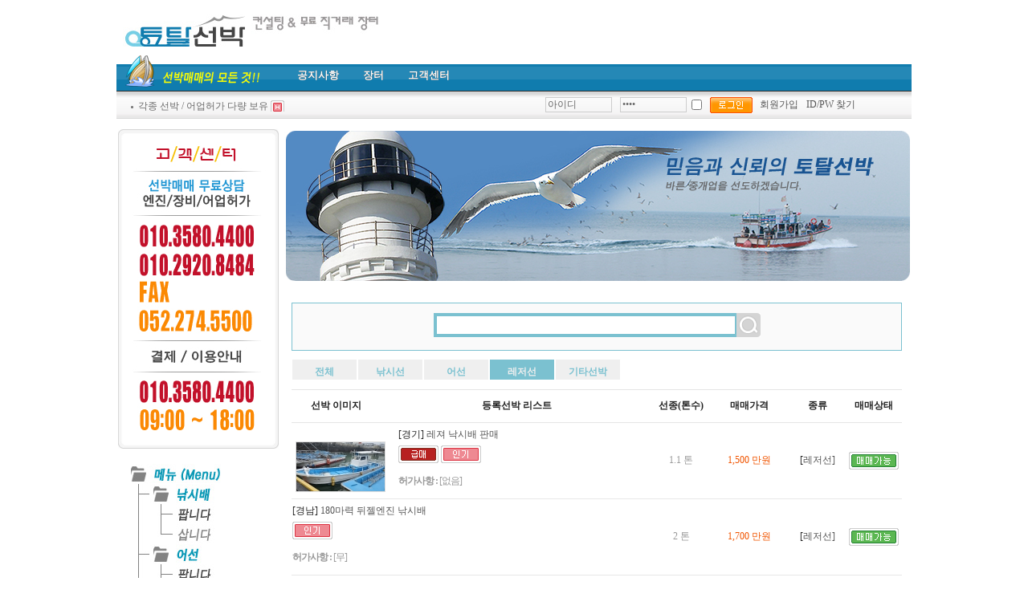

--- FILE ---
content_type: text/html
request_url: http://totalship.co.kr/bbs/board.php?bo_table=sell&sca=%EB%A0%88%EC%A0%80%EC%84%A0
body_size: 8089
content:

<!DOCTYPE html PUBLIC "-//W3C//DTD XHTML 1.0 Transitional//EN" "http://www.w3.org/TR/xhtml1/DTD/xhtml1-transitional.dtd">
<html xmlns="http://www.w3.org/1999/xhtml" xml:lang="ko" lang="ko" style="overflow-y:scroll;">
<html>
<head>
<meta http-equiv="content-type" content="text/html; charset=utf-8">
<link rel="shortcut icon" href="../favicon.ico" type="image/x-icon" />
<title>중고어선 거래 중개 - 토탈선박</title>
<meta name="description" content="어선중개업 등록 업체, 어선매매, 중개, 중고어선, 낚시선, 레저선, 어업허가, 낚시배, 증톤">
<meta property="og:type" content="website">
<meta property="og:title" content="중고어선 거래 중개 - 토탈선박">
<meta property="og:description" content="어선중개업 등록 업체, 어선매매, 중개, 중고어선, 낚시선, 레저선, 어업허가, 낚시배, 증톤">
<meta property="og:image" content="http://totalship.co.kr/data/file/banner/LOGO.jpg">
<meta property="og:url" content="http://totalship.co.kr">
<link rel="canonical" href="http://totalship.co.kr">
<link rel="stylesheet" href="../style.css" type="text/css">
<script type="text/javascript" src="../js/jscriptcod.js"></script>
<!--[if lt IE 7]>
<script type="text/javascript" src="../js/png_min.js"></script>
<script type="text/javascript">
DD_belatedPNG.fix('.inbox-top, .inbox-mid, .inbox-btm');
</script>
<![endif]-->
</head>
<script type="text/javascript">
// 자바스크립트에서 사용하는 전역변수 선언
var g4_path      = "..";
var g4_bbs       = "bbs";
var g4_bbs_img   = "img";
var g4_url       = "http://totalship.co.kr";
var g4_is_member = "";
var g4_is_admin  = "";
var g4_bo_table  = "sell";
var g4_sca       = "레저선";
var g4_charset   = "utf-8";
var g4_cookie_domain = "";
var g4_is_gecko  = navigator.userAgent.toLowerCase().indexOf("gecko") != -1;
var g4_is_ie     = navigator.userAgent.toLowerCase().indexOf("msie") != -1;
</script>
<script type="text/javascript" src="../js/jquery-1.6.4.min.js"></script>
<script type="text/javascript" src="../js/common.js"></script>
<!---사이트내 링크된 곳의 테두리 점선 없애기--> 

<body topmargin="0" leftmargin="0" >
<a name="g4_head"></a> 
<div id="Layer1" align="center" style="position:absolute; left:0px; top:10px; width:100%;  visibility:visible;  z-index:1;">
<table width="990" border="0" align="center" cellpadding="0" cellspacing="0">
<tr><td align="center"><table width='100%' border=0 cellpadding=0 cellspacing=0 align='center'><tr height=''><td></td></tr><tr><td align='center'><a href='./' target=''><img src='../data/file/banner/LOGO.jpg' title='logo'  border='0'></a></td></tr></table></td></tr></table>
</div>

<div id="Layer2" align="center" style="position:absolute; left:0px; top:75px; width:100%;  visibility:visible;  z-index:2;">
<table width="990" border="0" align="center" cellpadding="0" cellspacing="0">
<tr><td align="center"><link rel="stylesheet" type="text/css" media="screen" href="../include/htmlgroup/sel_gr/gnb.css" />
<!--[if IE 7]><link rel="stylesheet" type="text/css" media="screen" href="../include/htmlgroup/sel_gr/IE7_gnb.css" /><![endif]-->

<div class="header">
	<div class="container">
       <!-- <div class="logo"><a href="../"><img src="../images/title.png" alt="Title" border="0" /></a></div> 링크가 필요할 경우-->
        <div class="logo"><img src="../images/title.png" alt="Title" border="0" /></div>
             <div class="topmenu tmenu_left">
                 <div class="dropdown">
                    <div align="left">
<li class='current-off'><a href='../bbs/board.php?bo_table=02_1'>공지사항</a>
<ul>
	</ul>
		</li>
<li class='current-off'><a href='../bbs/board.php?bo_table=08_1'>장터</a>
<ul>
	</ul>
		</li>
<li class='current-off'><a href='../bbs/board.php?bo_table=07_1'>고객센터</a>
<ul>
	</ul>
		</li>
                   </div>
               </div>
             </div>
       </div>
</div> 
</td></tr></table>
</div>

<div id="Layer3" align="center" style="position:absolute; left:0px; top:121px; width:100%;  visibility:visible;  z-index:3;">
<table width="990" border="0" align="center" cellpadding="0" cellspacing="0">
<tr><td width="10">&nbsp;</td><td width="540" valign="top" align="left">
<!--<script src="https://ajax.googleapis.com/ajax/libs/jquery/1.6.4/jquery.min.js"></script>-->
<style type="text/css">
#ticker_02 {
  height: 18px;
}
.ticker {
  width: 100%;
  height: 30px;
  overflow: hidden;
  margin: 0;
  padding: 0;
  list-style: none;
}
.ticker li {
  height: 17px;
  border-bottom: 1px dotted #dddddd;
  padding: 3px;
  margin: 0px 3px;
}
.subject {
  height: 20px;
  font-size:12px;
  color:#333333;
  font-weight:bold;
}
</style>

<ul id="ticker_02" class="ticker">
      <li><img src="../skin/latest/scrolling/img/point.gif" align="absmiddle" >
	 <a href='../bbs/board.php?bo_table=02_1&wr_id=9&sca=%EB%A0%88%EC%A0%80%EC%84%A0'><span style='font-size:9pt; color:#6A6A6A;'>각종 선박 / 어업허가 다량 보유</span></a>    <img src='../skin/latest/scrolling/img/icon_hot.gif' align='absmiddle'> </li>
  </ul>

<script type="text/javascript">
<!--
  function tick(){
    $('#ticker_01 li:first').slideUp( function () { $(this).appendTo($('#ticker_01')).slideDown(); });
  }
  setInterval(function(){ tick () }, 5000);
  
  function tick2(){
    $('#ticker_02 li:first').slideUp( function () { $(this).appendTo($('#ticker_02')).slideDown(); });
  }
  setInterval(function(){ tick2 () }, 3000);
  
  function tick3(){
    $('#ticker_03 li:first').animate({'opacity':0}, 200, function () { $(this).appendTo($('#ticker_03')).css('opacity', 1); });
  }
  setInterval(function(){ tick3 () }, 4000);	
//-->
</script>
</td>
<td width="450" valign="top" align="right"><script type="text/javascript" language=JavaScript>
// 엠파스 로긴 참고
var bReset = true;
function chkReset(f) 
{
    if (bReset) { if ( f.mb_id.value == '아이디' ) f.mb_id.value = ''; bReset = false; }
    document.getElementById("pw1").style.display = "none";
    document.getElementById("pw2").style.display = "";
}
</script>

<style>
.login_input { border:1px solid #CCCCCC; height:18px; width:60px;; font-family: "돋움체"; font-size: 9pt; color: #000000} 
</style>

<!-- 로그인 전 외부로그인 시작 -->
<form name="fhead" method="post" action="javascript:fhead_submit(document.fhead);" autocomplete="off">
<input type="hidden" name="url" value="%2Fbbs%2Fboard.php%3Fbo_table%3Dsell%26sca%3D%25EB%25A0%2588%25EC%25A0%2580%25EC%2584%25A0">

<div style='text-align:right;'>
<table width='400' height="20" border="0" cellpadding="0" cellspacing="0">
<tr height="20" style="padding:2px"> 
<td width='*1'>&nbsp;</td><td></td>
<TD id=pw1><input name="mb_id" type="text" size="10" maxlength="20"  value='아이디' itemname="아이디" style="WIDTH:105; HEIGHT:18; FONT-SIZE:12px; color:#666666; background-color:transparent; border: #CDCDCD 1px solid" onmouseover="this.value=''"></TD>
<TD></TD>
<TD id=pw2><input name="mb_password" type="password" size="10" maxlength="20" value='패스워드' itemname="패스워드"  style="WIDTH:105; HEIGHT:18; FONT-SIZE:12px; color:#666666; background-color:transparent; border: #CDCDCD 1px solid" onmouseover="this.value=''"></TD>
<td valign="middle"><input type="checkbox" name="auto_login" value="1" onclick="if (this.checked) { if (confirm('자동로그인을 사용하시면 다음부터 회원아이디와 패스워드를 입력하실 필요가 없습니다.\n\n\공공장소에서는 개인정보가 유출될 수 있으니 사용을 자제하여 주십시오.\n\n자동로그인을 사용하시겠습니까?')) { this.checked = true; } else { this.checked = false; } }"></td> 
<td valign="bottom" align='right'><input type="image" src="../skin/outlogin/basic/images/login.gif"></td>
<td width='65' align='center'><a href="../bbs/register.php">회원가입</a></td>
<td width='65' align='center'><a href="javascript:win_password_lost();">ID/PW 찾기</a></td></tr>
</form>
</table>
</div>

<script language="JavaScript">
function fhead_submit(f)
{
    f.action = "../bbs/login_check.php";
    f.submit();
}
</script>
<!-- 로그인 전 외부로그인 끝 -->
</td><td width="20">&nbsp;</td></tr></table>
</div>

<div id="Layer5" align="center" style="position:absolute; left:0px; top:160px; width:100%;  visibility:visible;  z-index:5;">
<table width="990" border="0" align="center" cellpadding="0" cellspacing="0">
  <tr><td valign="top" align="left">
	
<table width="200" border="0" align="left" cellspacing="0" cellpadding="0">
  <tr> 
    <td valign="top" align="left"><table width='100%' border=0 cellpadding=0 cellspacing=0 align='center'><tr height=''><td></td></tr><tr><td align='center'><img src='../data/file/banner/center.jpg' title='center'  border='0'></a></td></tr></table></td>
  </tr>
  <tr> 
    <td valign="top" align="left" height="15"></td>
  </tr>
  <tr>
    <td>
    
<table width="200" border="0">
  <tr>
    <td>
<table width="200" cellpadding=0 cellspacing=0 border=0><tr><td>
<table width="100%" border="0" cellspacing="0" cellpadding="0">
<!-- 	<tr><td height=10></td></tr> -->
		<tr> 
		<td align="center">

        <a href='./'  target='_self'>			<img src='../data/file/menu_sub/1948841252_9x4IcXBQ_EBA994EB89B4-_Menu_.jpg' width='200' height='25' border='0'></a><br>
		            
		</td>
	</tr>
		<tr> 
		<td align="center">

        <a href='./'  target='_self'>			<img src='../data/file/menu_sub/1948841252_9UD8xLqk_EB829AEC8B9CEBB0B0.jpg' width='200' height='25' border='0'></a><br>
		            
		</td>
	</tr>
		<tr> 
		<td align="center">

        <a href='board.php?bo_table=sell&sca=낚시선'  target='_self'>			<img src='../data/file/menu_sub/1948841252_UfMXNza9_ED8C9DEB8B88EB8BA4.jpg' width='200' height='25' border='0'></a><br>
		            
		</td>
	</tr>
		<tr> 
		<td align="center">

        <a href='board.php?bo_table=buy&sca=낚시선'  target='_self'>			<img src='../data/file/menu_sub/1948841252_FcvMejSP_EC82BDEB8B88EB8BA4.jpg' width='200' height='25' border='0'></a><br>
		            
		</td>
	</tr>
		<tr> 
		<td align="center">

        <a href='./'  target='_self'>			<img src='../data/file/menu_sub/1948841252_RmHYcWf5_EC96B4EC84A0.jpg' width='200' height='25' border='0'></a><br>
		            
		</td>
	</tr>
		<tr> 
		<td align="center">

        <a href='board.php?bo_table=sell&sca=어선'  target='_self'>			<img src='../data/file/menu_sub/1948841252_lfGy5FCB_ED8C9DEB8B88EB8BA4.jpg' width='200' height='25' border='0'></a><br>
		            
		</td>
	</tr>
		<tr> 
		<td align="center">

        <a href='board.php?bo_table=buy&sca=어선'  target='_self'>			<img src='../data/file/menu_sub/1948841252_JFOv9ULm_EC82BDEB8B88EB8BA4.jpg' width='200' height='25' border='0'></a><br>
		            
		</td>
	</tr>
		<tr> 
		<td align="center">

        <a href='./'  target='_self'>			<img src='../data/file/menu_sub/3537812908_suJ7amW4_11.jpg' width='200' height='25' border='0'></a><br>
		            
		</td>
	</tr>
		<tr> 
		<td align="center">

        <a href='board.php?bo_table=sell&sca=레저선'  target='_self'>			<img src='../data/file/menu_sub/3537812908_2yjOanSN_2.jpg' width='200' height='25' border='0'></a><br>
		            
		</td>
	</tr>
		<tr> 
		<td align="center">

        <a href='board.php?bo_table=buy&sca=레저선'  target='_self'>			<img src='../data/file/menu_sub/3537812908_GOsJ3z0D_3.jpg' width='200' height='25' border='0'></a><br>
		            
		</td>
	</tr>
		<tr> 
		<td align="center">

        <a href='./'  target='_self'>			<img src='../data/file/menu_sub/1948841252_3rjlO7AG_EAB8B0ED8380EC84A0EBB095.jpg' width='200' height='25' border='0'></a><br>
		            
		</td>
	</tr>
		<tr> 
		<td align="center">

        <a href='board.php?bo_table=sell&sca=기타선박'  target='_self'>			<img src='../data/file/menu_sub/1948841252_64hIvQRH_ED8C9DEB8B88EB8BA4.jpg' width='200' height='25' border='0'></a><br>
		            
		</td>
	</tr>
		<tr> 
		<td align="center">

        <a href='board.php?bo_table=buy&sca=기타선박'  target='_self'>			<img src='../data/file/menu_sub/1948841252_TLyAUaX7_EC82BDEB8B88EB8BA4.jpg' width='200' height='25' border='0'></a><br>
		            
		</td>
	</tr>
		<tr> 
		<td align="center">

        <a href='./'  target='_self'>			<img src='../data/file/menu_sub/1948841252_0Y3pGhMz_EC9794ECA784.jpg' width='200' height='25' border='0'></a><br>
		            
		</td>
	</tr>
		<tr> 
		<td align="center">

        <a href='board.php?bo_table=etc&sca=엔진'  target='_self'>			<img src='../data/file/menu_sub/1948841252_G9IvwpRZ_ED8C9DEB8B88EB8BA4.jpg' width='200' height='25' border='0'></a><br>
		            
		</td>
	</tr>
		<tr> 
		<td align="center">

        <a href='board.php?bo_table=buy&sca=엔진'  target='_self'>			<img src='../data/file/menu_sub/1948841252_NR496y7Z_EC82BDEB8B88EB8BA4.jpg' width='200' height='25' border='0'></a><br>
		            
		</td>
	</tr>
		<tr> 
		<td align="center">

        <a href='./'  target='_self'>			<img src='../data/file/menu_sub/1948841252_v9hkQbeC_EC96B4EC9785ED9788EAB080.jpg' width='200' height='25' border='0'></a><br>
		            
		</td>
	</tr>
		<tr> 
		<td align="center">

        <a href='board.php?bo_table=etc&sca=어업허가'  target='_self'>			<img src='../data/file/menu_sub/1948841252_VCDsGh6q_ED8C9DEB8B88EB8BA4.jpg' width='200' height='25' border='0'></a><br>
		            
		</td>
	</tr>
		<tr> 
		<td align="center">

        <a href='board.php?bo_table=buy&sca=어업허가'  target='_self'>			<img src='../data/file/menu_sub/1948841252_MJ9GHd0g_EC82BDEB8B88EB8BA4.jpg' width='200' height='25' border='0'></a><br>
		            
		</td>
	</tr>
		<tr> 
		<td align="center">

        <a href='./'  target='_self'>			<img src='../data/file/menu_sub/1948841252_AcHBvLw0_ECA084EC9E90EC9EA5EBB984.jpg' width='200' height='25' border='0'></a><br>
		            
		</td>
	</tr>
		<tr> 
		<td align="center">

        <a href='board.php?bo_table=etc&sca=전자장비'  target='_self'>			<img src='../data/file/menu_sub/1948841252_sb8zNDO3_ED8C9DEB8B88EB8BA4.jpg' width='200' height='25' border='0'></a><br>
		            
		</td>
	</tr>
		<tr> 
		<td align="center">

        <a href='board.php?bo_table=buy&sca=전자장비'  target='_self'>			<img src='../data/file/menu_sub/1948841252_KIU7qEFy_EC82BDEB8B88EB8BA4.jpg' width='200' height='25' border='0'></a><br>
		            
		</td>
	</tr>
		<tr> 
		<td align="center">

        <a href='./'  target='_self'>			<img src='../data/file/menu_sub/1948841252_8VyAvUFI_EC96B4EAB5ACEBB680ED9288.jpg' width='200' height='25' border='0'></a><br>
		            
		</td>
	</tr>
		<tr> 
		<td align="center">

        <a href='board.php?bo_table=etc&sca=어구부품'  target='_self'>			<img src='../data/file/menu_sub/1948841252_5oyVuF4K_ED8C9DEB8B88EB8BA4.jpg' width='200' height='25' border='0'></a><br>
		            
		</td>
	</tr>
		<tr> 
		<td align="center">

        <a href='board.php?bo_table=buy&sca=어구부품'  target='_self'>			<img src='../data/file/menu_sub/1948841252_jvofc1T5_EC82BDEB8B88EB8BA4.jpg' width='200' height='25' border='0'></a><br>
		            
		</td>
	</tr>
	</table>
</td></tr></table>
</td>
  </tr>
</table>

    </td>
  </tr>
</table>	
	</td>
    <td width="10"></td>
    <td width="780" valign="top" align="left">
<table width="100%" border="0">
  <tr><td><table width='100%' border=0 cellpadding=0 cellspacing=0 align='center'><tr height=''><td></td></tr><tr><td align='center'><img src='../data/file/banner/TopBanner.jpg' title=''  border='0'></a></td></tr></table></td></tr>
  <tr><td height="5"></td></tr>
  <tr><td></td></tr>
</table>

<script type="text/javascript" src="../js/sideview.js"></script>


<SCRIPT LANGUAGE="JavaScript"> 
function blockError(){return true;} 
window.onerror = blockError;  
</SCRIPT>

<link rel="stylesheet" href="../skin/board/style.css" type="text/css">
<!--[if IE 8]><link rel="stylesheet" href="../skin/board/IE8_style.css" type="text/css"><![endif]-->
<!--[if IE 7]><link rel="stylesheet" href="../skin/board/IE7_style.css" type="text/css"><![endif]-->
<!--[if IE 6]><link rel="stylesheet" href="../skin/board/IE6_style.css" type="text/css"><![endif]-->

<div style="height:1px; line-height:1px; font-size:1px;">&nbsp;</div>

<!-- 게시판 목록 시작 -->
<table width="760" align="center" cellpadding="0" cellspacing="0">
<tr><td>

<!-- 분류 셀렉트 박스, 게시물 몇건, 관리자화면 링크 -->
<table border=0 width="100%" cellspacing="0" cellpadding="0">
<tr><td height="10"></td></tr>
<tr><td>

<div id="search">
<form name="fsearch" method="get" action="../bbs/board.php" > 
<fieldset>
<input type="hidden" name="bo_table" value="sell"> 
<input type="hidden" name="sca"      value="레저선" />
<input type="hidden" name="sfl"      value="wr_subject||wr_content||wr_4" />
<input type="hidden" name="sop"      value="or" />
<input type="text" size="45" value="" name="stx" id="stx" onkeyup="suggest(this.value);" onblur="fill();" class="" style="font-family:맑은 고딕; ime-mode:active;" accesskey="s" autocomplete="off"  />
<!--
<input type="submit" value="검색" class="submit_search">
-->
<input name="image" type="image" class="btn_search" src="../skin/board/Boat/img/btn_search_top.gif" alt="검색" align="absmiddle" />

</fieldset>
<div class="suggestionsBox" id="suggestions" style="display: none;">
<img src="../skin/board/Boat/img/arrow_search.png" alt="upArrow" class="arrow" />
<div class="suggestionList" id="suggestionsList">&nbsp;</div>
</div>
</form>
</div>
</td></tr>
<tr><td height="10"></td></tr>
</table>
    
<!-- 탭메뉴 시작 -->
<table align="left" valign="bottom" width='100%' cellpadding="0" cellspacing="0">
<tr><td align="center">
<div id="Tabsmenu">
<li class='Tabsmenu'><a href='../bbs/board.php?bo_table=sell' class='nm' 레저선='전체';'>전체</a></li><li class='Tabsmenu'><a href='../bbs/board.php?bo_table=sell&sca=낚시선' class='nm' 레저선=낚시선;'>낚시선</a></li><li class='Tabsmenu'><a href='../bbs/board.php?bo_table=sell&sca=어선' class='nm' 레저선=어선;'>어선</a></li><li class='Tabsmenu'><a href='../bbs/board.php?bo_table=sell&sca=레저선' class='sdm'>레저선</a></li><li class='Tabsmenu'><a href='../bbs/board.php?bo_table=sell&sca=기타선박' class='nm' 레저선=기타선박;'>기타선박</a></li></div>
    <div style="float:right;">
        </div></td></tr>
<tr><td height="10"></td></tr>
</table>
<!-- 탭메뉴 끝 -->

<!-- 분류 셀렉트 박스, 게시물 몇건, 관리자화면 링크 -->
<table border=0 width="100%" cellspacing="0" cellpadding="0">
<tr height="0">
    <td width="50%">
	</td>
    <td align="right">
    </td>
</tr>
<tr><td height=1></td><td></td></tr>
</table>

<!-- 제목 -->
<form name="fboardlist" method="post" style="margin:0;">
 <p style="margin:0;">
<input type='hidden' name='bo_table' value='sell'>
<input type='hidden' name='sfl'  value=''>
<input type='hidden' name='stx'  value=''>
<input type='hidden' name='spt'  value='-458'>
<input type='hidden' name='page' value='1'>
<input type='hidden' name='sw'   value=''>

<div style="height:1px; line-height:1px; font-size:1px; background-color:#e5e5e5; clear:both;"></div>
<div style="height:10px; clear:both;"></div>
<table width=100% border=0 cellpadding=0 cellspacing=0 style="font-weight:bold; color:#505050;">
<tr height=20 align=center>
    
        
    <td width="110">선박 이미지</td>
    <td>등록선박 리스트</td>
    <td width="70">선종(톤수)</td>
    <td width="100">매매가격</td>
    <td width="70">종류</td>
    <td width="70">매매상태</td>
	<!-- 생략 --
      <td width=50><a href='/bbs/board.php?bo_table=sell&sop=and&sst=wr_hit&sod=desc&sfl=&stx=&page=1'>조회</a></td>            	-- 생략 끝 -->
</tr>
</table>
<div style="height:10px; clear:both;"></div>
<div style="height:1px; line-height:1px; font-size:1px; background-color:#e5e5e5; clear:both;"></div>

<table width=100% border=0 cellpadding=0 cellspacing=0>
<!-- 목록 -->
  
<tr height=55 align=center> 
    
        
    <td>

<table cellpadding="1" cellspacing="0" width="100%">
<tr valign="bottom">		 
<td width=50 class="gray8s" style="padding:8px 15px 8px 5px;" rowspan="2">
<div style="border:1px solid #dddddd;"><a href='../bbs/board.php?bo_table=sell&wr_id=612&sca=%EB%A0%88%EC%A0%80%EC%84%A0'><img src='../data/file/sell/thumb/612' border='0'></a></div></td>
<td align="left">
<div style="height:5px; line-height:2px;">&nbsp;</div>
[경기]<a href="
../bbs/board.php?bo_table=sell&wr_id=612&sca=%EB%A0%88%EC%A0%80%EC%84%A0">&nbsp;레져 낙시배 판매<a>&nbsp;<span style="font-size:8pt;"><font color="#FF6600"></font></span></a>
<br />
<div style="height:5px; line-height:2px;">&nbsp;</div>
<img src="../skin/board/Boat/img/icon_01.gif" align='absmiddle' border=0> <img src='../skin/board/Boat/img/icon_hot.gif' align='absmiddle'></td></tr>
<tr valign="top"><td align="left"><p align="left"><span style="font-size:9pt;letter-spacing:-1px;"><font face="굴림" color="#999999"><b>허가사항 
 : </b>[없음]</font></span>&nbsp;
</td></tr></table></td>
    <td width="70" align="center"><span style="font-size:9pt;letter-spacing:0px;"><font face="굴림" color="#999999">1.1&nbsp;톤</font></span></td>
    <td width="100"><font color='#F05500'>1,500 만원</font></td>
    <td width="70">
     [<a href='../bbs/board.php?bo_table=sell&sca=%EB%A0%88%EC%A0%80%EC%84%A0'>레저선]</a>
	</td>
    <td width="70">
<img src="../skin/board/Boat/img/icon_05.gif" align='absmiddle' border=0>	</td>
                        
    <!--- 생략 ---
	            --- 생략 --->
</tr>
<tr><td colspan=8 height=1 bgcolor=#e7e7e7></td></tr>
  
<tr height=55 align=center> 
    
        
    <td>

<table cellpadding="1" cellspacing="0" width="100%">
<tr valign="bottom">		 
<td align="left">
<div style="height:5px; line-height:2px;">&nbsp;</div>
[경남]<a href="
../bbs/board.php?bo_table=sell&wr_id=598&sca=%EB%A0%88%EC%A0%80%EC%84%A0">&nbsp;180마력 뒤젤엔진 낚시배<a>&nbsp;<span style="font-size:8pt;"><font color="#FF6600"></font></span></a>
<br />
<div style="height:5px; line-height:2px;">&nbsp;</div>
 <img src='../skin/board/Boat/img/icon_hot.gif' align='absmiddle'></td></tr>
<tr valign="top"><td align="left"><p align="left"><span style="font-size:9pt;letter-spacing:-1px;"><font face="굴림" color="#999999"><b>허가사항 
 : </b>[무]</font></span>&nbsp;
</td></tr></table></td>
    <td width="70" align="center"><span style="font-size:9pt;letter-spacing:0px;"><font face="굴림" color="#999999">2&nbsp;톤</font></span></td>
    <td width="100"><font color='#F05500'>1,700 만원</font></td>
    <td width="70">
     [<a href='../bbs/board.php?bo_table=sell&sca=%EB%A0%88%EC%A0%80%EC%84%A0'>레저선]</a>
	</td>
    <td width="70">
<img src="../skin/board/Boat/img/icon_05.gif" align='absmiddle' border=0>	</td>
                        
    <!--- 생략 ---
	            --- 생략 --->
</tr>
<tr><td colspan=8 height=1 bgcolor=#e7e7e7></td></tr>
  
<tr height=55 align=center> 
    
        
    <td>

<table cellpadding="1" cellspacing="0" width="100%">
<tr valign="bottom">		 
<td width=50 class="gray8s" style="padding:8px 15px 8px 5px;" rowspan="2">
<div style="border:1px solid #dddddd;"><a href='../bbs/board.php?bo_table=sell&wr_id=594&sca=%EB%A0%88%EC%A0%80%EC%84%A0'><img src='../data/file/sell/thumb/594' border='0'></a></div></td>
<td align="left">
<div style="height:5px; line-height:2px;">&nbsp;</div>
[경북]<a href="
../bbs/board.php?bo_table=sell&wr_id=594&sca=%EB%A0%88%EC%A0%80%EC%84%A0">&nbsp;야마하25피트<a>&nbsp;<span style="font-size:8pt;"><font color="#FF6600"></font></span></a>
<br />
<div style="height:5px; line-height:2px;">&nbsp;</div>
 <img src='../skin/board/Boat/img/icon_hot.gif' align='absmiddle'></td></tr>
<tr valign="top"><td align="left"><p align="left"><span style="font-size:9pt;letter-spacing:-1px;"><font face="굴림" color="#999999"><b>허가사항 
 : </b>[없음]</font></span>&nbsp;
</td></tr></table></td>
    <td width="70" align="center"><span style="font-size:9pt;letter-spacing:0px;"><font face="굴림" color="#999999">2.54&nbsp;톤</font></span></td>
    <td width="100"><font color='#F05500'>3,200 만원</font></td>
    <td width="70">
     [<a href='../bbs/board.php?bo_table=sell&sca=%EB%A0%88%EC%A0%80%EC%84%A0'>레저선]</a>
	</td>
    <td width="70">
<img src="../skin/board/Boat/img/icon_05.gif" align='absmiddle' border=0>	</td>
                        
    <!--- 생략 ---
	            --- 생략 --->
</tr>
<tr><td colspan=8 height=1 bgcolor=#e7e7e7></td></tr>
  
<tr height=55 align=center> 
    
        
    <td>

<table cellpadding="1" cellspacing="0" width="100%">
<tr valign="bottom">		 
<td width=50 class="gray8s" style="padding:8px 15px 8px 5px;" rowspan="2">
<div style="border:1px solid #dddddd;"><a href='../bbs/board.php?bo_table=sell&wr_id=487&sca=%EB%A0%88%EC%A0%80%EC%84%A0'><img src='../data/file/sell/thumb/487' border='0'></a></div></td>
<td align="left">
<div style="height:5px; line-height:2px;">&nbsp;</div>
[울산]<a href="
../bbs/board.php?bo_table=sell&wr_id=487&sca=%EB%A0%88%EC%A0%80%EC%84%A0">&nbsp;유에프19피트 99년식엔진야마하40마력…<a>&nbsp;<span style="font-size:8pt;"><font color="#FF6600"></font></span></a>
<br />
<div style="height:5px; line-height:2px;">&nbsp;</div>
 <img src='../skin/board/Boat/img/icon_hot.gif' align='absmiddle'></td></tr>
<tr valign="top"><td align="left"><p align="left"><span style="font-size:9pt;letter-spacing:-1px;"><font face="굴림" color="#999999"><b>허가사항 
 : </b>[없음]</font></span>&nbsp;
</td></tr></table></td>
    <td width="70" align="center"><span style="font-size:9pt;letter-spacing:0px;"><font face="굴림" color="#999999">0&nbsp;톤</font></span></td>
    <td width="100"><font color='#F05500'>670 만원</font></td>
    <td width="70">
     [<a href='../bbs/board.php?bo_table=sell&sca=%EB%A0%88%EC%A0%80%EC%84%A0'>레저선]</a>
	</td>
    <td width="70">
<img src="../skin/board/Boat/img/icon_05.gif" align='absmiddle' border=0>	</td>
                        
    <!--- 생략 ---
	            --- 생략 --->
</tr>
<tr><td colspan=8 height=1 bgcolor=#e7e7e7></td></tr>
  
<tr height=55 align=center> 
    
        
    <td>

<table cellpadding="1" cellspacing="0" width="100%">
<tr valign="bottom">		 
<td align="left">
<div style="height:5px; line-height:2px;">&nbsp;</div>
[부산]<a href="
../bbs/board.php?bo_table=sell&wr_id=544&sca=%EB%A0%88%EC%A0%80%EC%84%A0">&nbsp;콤비5.9독일존슨고무와몰드<a>&nbsp;<span style="font-size:8pt;"><font color="#FF6600"></font></span></a>
<br />
<div style="height:5px; line-height:2px;">&nbsp;</div>
 <img src='../skin/board/Boat/img/icon_hot.gif' align='absmiddle'></td></tr>
<tr valign="top"><td align="left"><p align="left"><span style="font-size:9pt;letter-spacing:-1px;"><font face="굴림" color="#999999"><b>허가사항 
 : </b>[등록된상태]</font></span>&nbsp;
</td></tr></table></td>
    <td width="70" align="center"><span style="font-size:9pt;letter-spacing:0px;"><font face="굴림" color="#999999">1&nbsp;톤</font></span></td>
    <td width="100"><font color='#F05500'>1,200 만원</font></td>
    <td width="70">
     [<a href='../bbs/board.php?bo_table=sell&sca=%EB%A0%88%EC%A0%80%EC%84%A0'>레저선]</a>
	</td>
    <td width="70">
<img src="../skin/board/Boat/img/icon_05.gif" align='absmiddle' border=0>	</td>
                        
    <!--- 생략 ---
	            --- 생략 --->
</tr>
<tr><td colspan=8 height=1 bgcolor=#e7e7e7></td></tr>
  
<tr height=55 align=center> 
    
        
    <td>

<table cellpadding="1" cellspacing="0" width="100%">
<tr valign="bottom">		 
<td width=50 class="gray8s" style="padding:8px 15px 8px 5px;" rowspan="2">
<div style="border:1px solid #dddddd;"><a href='../bbs/board.php?bo_table=sell&wr_id=543&sca=%EB%A0%88%EC%A0%80%EC%84%A0'><img src='../data/file/sell/thumb/543' border='0'></a></div></td>
<td align="left">
<div style="height:5px; line-height:2px;">&nbsp;</div>
[부산]<a href="
../bbs/board.php?bo_table=sell&wr_id=543&sca=%EB%A0%88%EC%A0%80%EC%84%A0">&nbsp;닛산23피트카타마란<a>&nbsp;<span style="font-size:8pt;"><font color="#FF6600"></font></span></a>
<br />
<div style="height:5px; line-height:2px;">&nbsp;</div>
 <img src='../skin/board/Boat/img/icon_hot.gif' align='absmiddle'></td></tr>
<tr valign="top"><td align="left"><p align="left"><span style="font-size:9pt;letter-spacing:-1px;"><font face="굴림" color="#999999"><b>허가사항 
 : </b>[등록된상태]</font></span>&nbsp;
</td></tr></table></td>
    <td width="70" align="center"><span style="font-size:9pt;letter-spacing:0px;"><font face="굴림" color="#999999">1.2&nbsp;톤</font></span></td>
    <td width="100"><font color='#F05500'>1,600 만원</font></td>
    <td width="70">
     [<a href='../bbs/board.php?bo_table=sell&sca=%EB%A0%88%EC%A0%80%EC%84%A0'>레저선]</a>
	</td>
    <td width="70">
<img src="../skin/board/Boat/img/icon_05.gif" align='absmiddle' border=0>	</td>
                        
    <!--- 생략 ---
	            --- 생략 --->
</tr>
<tr><td colspan=8 height=1 bgcolor=#e7e7e7></td></tr>
  
<tr height=55 align=center> 
    
        
    <td>

<table cellpadding="1" cellspacing="0" width="100%">
<tr valign="bottom">		 
<td width=50 class="gray8s" style="padding:8px 15px 8px 5px;" rowspan="2">
<div style="border:1px solid #dddddd;"><a href='../bbs/board.php?bo_table=sell&wr_id=537&sca=%EB%A0%88%EC%A0%80%EC%84%A0'><img src='../data/file/sell/thumb/537' border='0'></a></div></td>
<td align="left">
<div style="height:5px; line-height:2px;">&nbsp;</div>
[울산]<a href="
../bbs/board.php?bo_table=sell&wr_id=537&sca=%EB%A0%88%EC%A0%80%EC%84%A0">&nbsp;레져보트4인승 혼다15마력 츄레라포함…<a>&nbsp;<span style="font-size:8pt;"><font color="#FF6600"></font></span></a>
<br />
<div style="height:5px; line-height:2px;">&nbsp;</div>
 <img src='../skin/board/Boat/img/icon_hot.gif' align='absmiddle'></td></tr>
<tr valign="top"><td align="left"><p align="left"><span style="font-size:9pt;letter-spacing:-1px;"><font face="굴림" color="#999999"><b>허가사항 
 : </b>[없음]</font></span>&nbsp;
</td></tr></table></td>
    <td width="70" align="center"><span style="font-size:9pt;letter-spacing:0px;"><font face="굴림" color="#999999">0&nbsp;톤</font></span></td>
    <td width="100"><font color='#F05500'>750 만원</font></td>
    <td width="70">
     [<a href='../bbs/board.php?bo_table=sell&sca=%EB%A0%88%EC%A0%80%EC%84%A0'>레저선]</a>
	</td>
    <td width="70">
<img src="../skin/board/Boat/img/icon_05.gif" align='absmiddle' border=0>	</td>
                        
    <!--- 생략 ---
	            --- 생략 --->
</tr>
<tr><td colspan=8 height=1 bgcolor=#e7e7e7></td></tr>
  
<tr height=55 align=center> 
    
        
    <td>

<table cellpadding="1" cellspacing="0" width="100%">
<tr valign="bottom">		 
<td width=50 class="gray8s" style="padding:8px 15px 8px 5px;" rowspan="2">
<div style="border:1px solid #dddddd;"><a href='../bbs/board.php?bo_table=sell&wr_id=531&sca=%EB%A0%88%EC%A0%80%EC%84%A0'><img src='../data/file/sell/thumb/531' border='0'></a></div></td>
<td align="left">
<div style="height:5px; line-height:2px;">&nbsp;</div>
[충남]<a href="
../bbs/board.php?bo_table=sell&wr_id=531&sca=%EB%A0%88%EC%A0%80%EC%84%A0">&nbsp;특수목적 FRP콤비 레저보트 7.7미터 머…<a>&nbsp;<span style="font-size:8pt;"><font color="#FF6600"></font></span></a>
<br />
<div style="height:5px; line-height:2px;">&nbsp;</div>
<img src="../skin/board/Boat/img/icon_02.gif" align='absmiddle' border=0> <img src='../skin/board/Boat/img/icon_hot.gif' align='absmiddle'></td></tr>
<tr valign="top"><td align="left"><p align="left"><span style="font-size:9pt;letter-spacing:-1px;"><font face="굴림" color="#999999"><b>허가사항 
 : </b>[레저]</font></span>&nbsp;
</td></tr></table></td>
    <td width="70" align="center"><span style="font-size:9pt;letter-spacing:0px;"><font face="굴림" color="#999999">2.4&nbsp;톤</font></span></td>
    <td width="100"><font color='#F05500'>33,000,000 만원</font></td>
    <td width="70">
     [<a href='../bbs/board.php?bo_table=sell&sca=%EB%A0%88%EC%A0%80%EC%84%A0'>레저선]</a>
	</td>
    <td width="70">
<img src="../skin/board/Boat/img/icon_05.gif" align='absmiddle' border=0>	</td>
                        
    <!--- 생략 ---
	            --- 생략 --->
</tr>
<tr><td colspan=8 height=1 bgcolor=#e7e7e7></td></tr>
  
<tr height=55 align=center> 
    
        
    <td>

<table cellpadding="1" cellspacing="0" width="100%">
<tr valign="bottom">		 
<td width=50 class="gray8s" style="padding:8px 15px 8px 5px;" rowspan="2">
<div style="border:1px solid #dddddd;"><a href='../bbs/board.php?bo_table=sell&wr_id=516&sca=%EB%A0%88%EC%A0%80%EC%84%A0'><img src='../data/file/sell/thumb/516' border='0'></a></div></td>
<td align="left">
<div style="height:5px; line-height:2px;">&nbsp;</div>
[울산]<a href="
../bbs/board.php?bo_table=sell&wr_id=516&sca=%EB%A0%88%EC%A0%80%EC%84%A0">&nbsp;2.70m  중고 낚시 보트 팝니다<a>&nbsp;<span style="font-size:8pt;"><font color="#FF6600"></font></span></a>
<br />
<div style="height:5px; line-height:2px;">&nbsp;</div>
 <img src='../skin/board/Boat/img/icon_hot.gif' align='absmiddle'></td></tr>
<tr valign="top"><td align="left"><p align="left"><span style="font-size:9pt;letter-spacing:-1px;"><font face="굴림" color="#999999"><b>허가사항 
 : </b>[없음]</font></span>&nbsp;
</td></tr></table></td>
    <td width="70" align="center"><span style="font-size:9pt;letter-spacing:0px;"><font face="굴림" color="#999999">0.25&nbsp;톤</font></span></td>
    <td width="100"><font color='#F05500'>170 만원</font></td>
    <td width="70">
     [<a href='../bbs/board.php?bo_table=sell&sca=%EB%A0%88%EC%A0%80%EC%84%A0'>레저선]</a>
	</td>
    <td width="70">
<img src="../skin/board/Boat/img/icon_05.gif" align='absmiddle' border=0>	</td>
                        
    <!--- 생략 ---
	            --- 생략 --->
</tr>
<tr><td colspan=8 height=1 bgcolor=#e7e7e7></td></tr>
  
<tr height=55 align=center> 
    
        
    <td>

<table cellpadding="1" cellspacing="0" width="100%">
<tr valign="bottom">		 
<td align="left">
<div style="height:5px; line-height:2px;">&nbsp;</div>
[경남]<a href="
../bbs/board.php?bo_table=sell&wr_id=514&sca=%EB%A0%88%EC%A0%80%EC%84%A0">&nbsp;스피드보트 팝니다<a>&nbsp;<span style="font-size:8pt;"><font color="#FF6600"></font></span></a>
<br />
<div style="height:5px; line-height:2px;">&nbsp;</div>
<img src="../skin/board/Boat/img/icon_01.gif" align='absmiddle' border=0> <img src='../skin/board/Boat/img/icon_hot.gif' align='absmiddle'></td></tr>
<tr valign="top"><td align="left"><p align="left"><span style="font-size:9pt;letter-spacing:-1px;"><font face="굴림" color="#999999"><b>허가사항 
 : </b>[기선]</font></span>&nbsp;
</td></tr></table></td>
    <td width="70" align="center"><span style="font-size:9pt;letter-spacing:0px;"><font face="굴림" color="#999999">1.68&nbsp;톤</font></span></td>
    <td width="100"><font color='#F05500'>2,300 만원</font></td>
    <td width="70">
     [<a href='../bbs/board.php?bo_table=sell&sca=%EB%A0%88%EC%A0%80%EC%84%A0'>레저선]</a>
	</td>
    <td width="70">
<img src="../skin/board/Boat/img/icon_05.gif" align='absmiddle' border=0>	</td>
                        
    <!--- 생략 ---
	            --- 생략 --->
</tr>
<tr><td colspan=8 height=1 bgcolor=#e7e7e7></td></tr>
</table>
</form>


<div style="clear:both; margin-top:7px; height:31px;">
    <div style="float:left;">
        <a href="./board.php?bo_table=sell"><img src="../skin/board/Boat/img/btn_list.gif" border=0 align=absmiddle></a>
                </div>

    <div style="float:right;">
        </div>
</div>

<!-- 페이지 
<div style="text-align:center; line-height:30px; clear:both; margin:5px 0 10px 0; padding:5px 0; font-family:gulim;">

             &nbsp;<b><span style="color:#4D6185; font-size:12px; text-decoration:underline;">1</span></b>  &nbsp;<a href='./board.php?bo_table=sell&sca=%EB%A0%88%EC%A0%80%EC%84%A0&page=2'><b><span style="color:#B3B3B3; font-size:12px;">2</span></b></a> &nbsp;<a href='./board.php?bo_table=sell&sca=%EB%A0%88%EC%A0%80%EC%84%A0&page=3'><b><span style="color:#B3B3B3; font-size:12px;">3</span></b></a> &nbsp;<a href='./board.php?bo_table=sell&sca=%EB%A0%88%EC%A0%80%EC%84%A0&page=4'><b><span style="color:#B3B3B3; font-size:12px;">4</span></b></a> &nbsp;<a href='./board.php?bo_table=sell&sca=%EB%A0%88%EC%A0%80%EC%84%A0&page=5'><b><span style="color:#B3B3B3; font-size:12px;">5</span></b></a> &nbsp;<a href='./board.php?bo_table=sell&sca=%EB%A0%88%EC%A0%80%EC%84%A0&page=6'><b><span style="color:#B3B3B3; font-size:12px;">6</span></b></a> &nbsp;<a href='./board.php?bo_table=sell&sca=%EB%A0%88%EC%A0%80%EC%84%A0&page=7'><b><span style="color:#B3B3B3; font-size:12px;">7</span></b></a> &nbsp;<a href='./board.php?bo_table=sell&sca=%EB%A0%88%EC%A0%80%EC%84%A0&page=8'><b><span style="color:#B3B3B3; font-size:12px;">8</span></b></a> &nbsp;<a href='./board.php?bo_table=sell&sca=%EB%A0%88%EC%A0%80%EC%84%A0&page=8'><img src='../skin/board/Boat/img/page_end.gif' border='0' align='absmiddle' title='맨끝'></a>    </div>
-->
<div style="height:10px; clear:both;">&nbsp;</div>
<div style="height:1px; line-height:1px; font-size:1px; background-color:#ddd; clear:both;">&nbsp;</div>
<div style="height:5px; clear:both;">&nbsp;</div>

<!-- 페이지 표시 -->
<div class="board_page">
             &nbsp;<b><span style="color:#4D6185; font-size:12px; text-decoration:underline;">1</span></b>  &nbsp;<a href='./board.php?bo_table=sell&sca=%EB%A0%88%EC%A0%80%EC%84%A0&page=2'><b><span style="color:#B3B3B3; font-size:12px;">2</span></b></a> &nbsp;<a href='./board.php?bo_table=sell&sca=%EB%A0%88%EC%A0%80%EC%84%A0&page=3'><b><span style="color:#B3B3B3; font-size:12px;">3</span></b></a> &nbsp;<a href='./board.php?bo_table=sell&sca=%EB%A0%88%EC%A0%80%EC%84%A0&page=4'><b><span style="color:#B3B3B3; font-size:12px;">4</span></b></a> &nbsp;<a href='./board.php?bo_table=sell&sca=%EB%A0%88%EC%A0%80%EC%84%A0&page=5'><b><span style="color:#B3B3B3; font-size:12px;">5</span></b></a> &nbsp;<a href='./board.php?bo_table=sell&sca=%EB%A0%88%EC%A0%80%EC%84%A0&page=6'><b><span style="color:#B3B3B3; font-size:12px;">6</span></b></a> &nbsp;<a href='./board.php?bo_table=sell&sca=%EB%A0%88%EC%A0%80%EC%84%A0&page=7'><b><span style="color:#B3B3B3; font-size:12px;">7</span></b></a> &nbsp;<a href='./board.php?bo_table=sell&sca=%EB%A0%88%EC%A0%80%EC%84%A0&page=8'><b><span style="color:#B3B3B3; font-size:12px;">8</span></b></a> &nbsp;<a href='./board.php?bo_table=sell&sca=%EB%A0%88%EC%A0%80%EC%84%A0&page=8'><img src='../skin/board/Boat/img/page_end.gif' border='0' align='absmiddle' title='LAST'></a>        </div>
<!-- 페이지 표시 -->
<div style="height:10px; clear:both;">&nbsp;</div>
<div style="height:1px; line-height:1px; font-size:1px; background-color:#ddd; clear:both;">&nbsp;</div>

</td></tr></table>

<script type="text/javascript">
//autosuggest
function suggest(inputString){
	if(inputString.length == 0) {
		$('#suggestions').fadeOut();
	} else {
	$('#stx').addClass('load');
		$.post("../skin/board/Boat/autosuggest.php", {queryString: ""+inputString+""}, 
		function(data){
			if(data.length >0) {
				$('#suggestions').fadeIn();
				$('#suggestionsList').html(data);
				$('#stx').removeClass('load');
			}
		});
	}
}

function fill(thisValue) {
	$('#stx').val(thisValue);
	setTimeout("$('#suggestions').fadeOut();", 600);
}

if ('레저선') document.fcategory.sca.value = '레저선';
if ('') {
    document.fsearch.sfl.value = '';

    if ('and' == 'and') 
        document.fsearch.sop[0].checked = true;

    if ('and' == 'or')
        document.fsearch.sop[1].checked = true;
} else {
    document.fsearch.sop[0].checked = true;
}
</script>

<!-- 게시판 목록 끝 -->
</td></tr>
<tr><td  height="15px" colspan="4"></td></tr>
</table>
<div id="Layer6" align="center" style="position:absolute; left:0; bottom:92px; width:100%;  visibility:visible;  z-index:6;">

<table width="100%" border="0" cellspacing="0" cellpadding="0">
  <tr align='center'>
    <td>|&nbsp;
    <!--<a href="../bbs/board.php?bo_table=요기테이블명넣으심됨다"><strong>중얼중얼</strong></a>&nbsp;:  // 특정테이블 링크가 필요할 때 는 이 값을 쓰셈..-->
    

<a href=javascript:// onClick="#">회사소개</a>&nbsp;|&nbsp;






    

<a href="../bbs/board.php?bo_table=10_4">이용약관</a>&nbsp;|&nbsp;






    

<a href="../bbs/board.php?bo_table=10_5">개인정보취급방침</a>&nbsp;|&nbsp;






    

<a href=javascript:// onClick="#">
<!--링크주소값을 읽고 팝업형태로 띄움-->
사업제휴 & 일정문의</a>&nbsp;|&nbsp;




    

<a href=javascript:// onClick="#">
<!--링크주소값을 읽고 팝업형태로 띄움-->
이메일 무단수집 거부</a>&nbsp;|&nbsp;




    

<a href=javascript:// onClick="#">
<!--링크주소값을 읽고 팝업형태로 띄움-->
오시는 길</a>&nbsp;|&nbsp;




    </td>
  </tr>
</table>
</div>
<table width="990px" align="center" cellpadding="0" cellspacing="0">
  <tr><td height="10px" align="center" valign="top">
  <div style="float:center; margin:0 0 0 0;">
<table width="155" border="0" align="left"><tr><td>
<table width="100%" border="0">

<tr><td></td></tr>
</table>

</td></tr>
</table>

</div></td></tr>
  <tr><td align="center" valign="top"><table width='100%' border=0 cellpadding=0 cellspacing=0 align='center'><tr height=''><td></td></tr><tr><td align='center'><img src='../data/file/banner/bottom.jpg' title='bottom'  border='0'></a></td></tr></table></td></tr>
</table>
<br />
</div>

<script language="JavaScript">
// 탈퇴의 경우 아래 코드를 연동하시면 됩니다.
function member_leave() 
{
    if (confirm("정말 회원에서 탈퇴 하시겠습니까?")) 
            location.href = "../bbs/member_confirm.php?url=member_leave.php";
}
</script>


<script type="text/javascript" src="../js/wrest.js"></script>

<!-- 새창 대신 사용하는 iframe -->
<iframe width=0 height=0 name='hiddenframe' style='display:none;'></iframe>

 
</body>
</html>


<!-- 사용스킨 : Boat -->


--- FILE ---
content_type: text/css
request_url: http://totalship.co.kr/include/htmlgroup/sel_gr/gnb.css
body_size: 1374
content:
/* Header */
.header { width:100%; 	background:url(./g_c.gif) 0 0 repeat-x; position:relative; z-index:3; }
.header .container {height:70px; width:990px; margin:5px auto;}
.header .logo {position:absolute; margin:-16px 0 0 10px;}

/* topmenu */
.topmenu {
	height:30px;
	position:relative;
	top:7px;
	}

.tmenu_left {
	padding-left:210px; /* 메뉴 위치조정 */
	}

.topmenu .dropdown {
	float:left;
	font-family:'맑은 고딕', Arial, dotum, gulim, Helvetica, sans-serif;
	font-weight:bold;
	font-size:13px;
	text-transform:uppercase;
	text-shadow:0px 0px 0px #000;
	line-height:1.1em;
	color:#ffffff;	
	z-index:1000;
	margin:0;
	padding:0;}

.tmenu_left .dropdown {
	float:left}
	
.topmenu .dropdown li {
	display:block;
	float:left;
	margin:0;
	position:relative;
	list-style:none;
	margin:0 15px} /* 그룹메뉴 간격 */

.topmenu .dropdown li a {
	display:block;
	color:#ffffff;
	height:20px;
	text-decoration:none;}


.topmenu .dropdown li a span {
	display:block}

.topmenu .dropdown li a:hover,
.topmenu .dropdown .current-menu-item a,
.topmenu .dropdown .current-menu-item li a:hover,
.topmenu .dropdown .current-menu-item .current_page_item a,
.topmenu .dropdown .current-on a,
.topmenu .dropdown .current-on a:hover,
.topmenu .dropdown li li.current-on a,
.topmenu .dropdown li .current-on .current-menu-item a,
.topmenu .dropdown .menu-item-home.current-menu-item a, 
.topmenu .dropdown .menu-item-home a:hover{
	color:#fed202;} /* 타이틀 오버색상 */

.topmenu .dropdown .current-menu-item ul li a,
.topmenu .dropdown .current-on ul li a,
.topmenu .dropdown .current-on .current-menu-item li a,
.topmenu .dropdown .menu-item-home ul li a,
.topmenu .dropdown .current-on .current-on li a {
	color:#f6ebc4}
	
.topmenu .dropdown li ul li a:hover,
.topmenu .dropdown .current-on ul li a:hover,
.topmenu .dropdown .current-on .current-menu-item a,
.topmenu .dropdown .current-on li .current-menu-item a,
.topmenu .dropdown li .current-menu-item a,
.topmenu .dropdown li.parent li a:hover,
.topmenu .dropdown .current-on .current-on a{
	color:#fbc404} /* 서브항목 오버시 색상 */

.topmenu .dropdown li ul {
	display:none;
	position: absolute;
	top: 20px;
	left:-10px;
	z-index: 9900;
	width: 186px;
	padding:0;
	margin:0;
	font-size:13px;
	font-family:'맑은 고딕', Arial, dotum, gulim, Helvetica, sans-serif;
	text-transform:none;
	text-shadow:none}

.topmenu .dropdown li ul li ul {
	display:none;
	position: absolute;
	top:-7px;
	width: 180px;
	left:140px !important; /* 카테고리 간격 */
	z-index: 9900;}
	
.topmenu .dropdown li ul li {
	display:block;
	background:url(../GNB/img/dropdown_1_bg.png) 0 0 repeat-y;
	width: 186px;
	margin:0;
	height:auto;
	clear:both;
	position:relative;
	line-height:1.3em}

.topmenu .dropdown li ul li ul li {
	width: 180px;}

.topmenu .dropdown li ul li ul li {
	background:url(../GNB/img/dropdown_1_bg2.png) 0 0 repeat-y;}

.topmenu .dropdown li ul li.first {
	background:url(../GNB/img/dropdown_1_first.png) 0 top no-repeat;
	padding-top:10px}

.topmenu .dropdown li ul li ul li.first {
	background:url(../GNB/img/dropdown_1_first2.png) 0 top no-repeat;
	padding-top:4px}
	
.topmenu .dropdown li ul li.last {
	background:url(../GNB/img/dropdown_1_last.png) 0 bottom no-repeat;
	padding:0 0 6px 0;}

.topmenu .dropdown li ul li.only {
	background:url(../GNB/img/dropdown_1_only.png) 0 top no-repeat;
	padding-top:10px}

.topmenu .dropdown li ul li ul li.last {
	background:url(../GNB/img/dropdown_1_last2.png) 0 bottom no-repeat;}

.topmenu .dropdown li ul li a{
	display:block;
	color:#f6ebc4; /* 서브항목 기본색상 */
	height: auto;
	padding:10px 23px 10px 23px;
	background:url(../GNB/img/dropdown_1_line.png) center bottom no-repeat;}

.topmenu .dropdown li ul li ul li a {
	background:url(../GNB/img/dropdown_1_line2.png) center bottom no-repeat;
	padding:10px 26px 10px 26px !important;}

.topmenu .dropdown li ul li.last a,
.topmenu .dropdown li ul li ul li.last a {
	background:none} /* none 3차 카테고리 표현시 마지막 게시판 분류값은 라인이 죽어서 block로 변경 */

.topmenu .dropdown li a span {
	display:block;}

.topmenu .dropdown li a:hover span {
	cursor:pointer}

 /* 3차 카테고리 출력시 카테고리가 많으면 오히려 ㅡㅡ. 출력을 막게 됨.. 필요하면 주석제거
.topmenu .dropdown li ul li.parent span {
	background:url(../GNB/img/dropdown_1_arrow.png) 130px 5px no-repeat;
	padding-right:10px}

.topmenu .dropdown li ul li.parent a:hover span {
	background:url(../GNB/img/dropdown_1_arrow.png) 131px 5px no-repeat;}
 */

.topmenu .dropdown li ul li.parent ul li span,
.topmenu .dropdown li ul li.parent ul a:hover span {
	background:none;
	padding-right:0px}

.topmenu .dropdown li:hover ul li ul {
	display:none;}	

.topmenu .dropdown li:hover ul,
.topmenu .dropdown li:hover ul li:hover ul{
	display:block}



--- FILE ---
content_type: text/css
request_url: http://totalship.co.kr/skin/board/style.css
body_size: 1667
content:
/* Tabsmenu styles */
.Tabsmenu { border:1px solid #fff; display:inline-block; float:left; width: 80px; height:25px; list-style-type:none; overflow:hidden; }

Tabsmenu:link, Tabsmenu:visited, Tabsmenu:active, Tabsmenu:hover { text-decoration:none; color:#7bc1d0; }

.nm, .nm:visited,
.sdm, .sdm:visited {
	outline:none;
    height:25px;
	padding:7px ;
	display:block;
}

/* 선택된 항목 */
.sdm, .sdm:visited, .sdm:link {
	background:repeat-x #7bc1d0;
	font-weight:bold; font-size:12px;
	color:#efefef; 
}

/* 선택 안된 항목 */
.nm, .nm:visited, .nm:link {
	background:repeat-x #efefef;
	font-weight:bold; font-size:12px;
	color:#7bc1d0;
}

/* autosuggest */ 
#search { z-index:1; }
#search form {position:relative; border:0; border:1px solid #7bc1d0; padding-bottom:8px; padding-top:8px; background-color:#fafafa;}
#search fieldset { text-align:center; border:0;}
#search input { margin:0; padding:0; border:4px solid #d4d4d4;}
#search #stx { float:center; height:22px; background:#ffffff; font-size:13px; padding-left:3px; color:#2a2c2e; font-weight:bold; border:4px solid #7bc1d0;} /* 검색창 크기 */
#search .btn_search { border:0; margin-left:-5px; margin-top:-2px;} /* 버튼위치 */ 
#search .search_info { padding-left:21px; background:url(img/icon_search_top.gif) no-repeat left center; font:맑은 고딕;}

#search .suggestionsBox {position:absolute; z-index:999999999; width:300px;top:42px; _top:42px; left:210px; margin:0; border:2px solid #828e9e; padding-bottom:4px; background-color:#ffffff;} /* 서제스트 박스 */
#search .suggestionsBox img.arrow { position:relative; top:-18px; left:0px;}
#search .suggestionList img.trans { position:absolute; }

#search .suggestionList { text-align:left; margin:-25px 0 0 -30px; padding:5px;}
#search .suggestionList legend { float:left; padding-bottom:5px; color:#f84400;}
#search .suggestionList p { color:#b7bdcc; padding:0; margin:0; font-weight:normal;}
#search .suggestionList ul li { float:left; width:260px; margin:1px; padding:3px; border-bottom:1px solid #e9ecf3; cursor:pointer; white-space:nowrap; overflow:hidden; text-overflow:ellipsis; word-break:break-all;} /* 서제스트 라인 */
#search .suggestionList ul li:hover { background-color:#f7f9fb; border:1px solid #d4dbe2; }
#search .suggestionList ul li p { color:#ba480c; padding-top:2px; padding-left:5px;}
#search .load{ background-image:url(<?=$board_skin_path?>/loding.gif); background-position:left; background-repeat:no-repeat;}

/* 팝업 이미지 */
.write_head { height:30px; text-align:center; background:#0099CC; }
.write_file { height:30px; text-align:left; color:#8492A0; }
.write_main { height:30px; text-align:left; color:#8492A0; }
.field { border:1px solid #ccc; }
.table { border:0px solid #f1f1f1; }
.title { font-weight:bold; height:30px; background:#fbfbfb; padding:5px 25px 5px 20px; }
.title_a { height:20px; color:#888888; background:#fbfbfb; padding:1px 5px 0px 10px; text-align:left; }
.title_b { height:30px; font-weight:bold; font-size:20px; color:#ff6600; padding:0 5px 0px 0; text-align:center; }
.title_c { height:20px; font-weight:bold; font-size:14px; color:#555555; padding:0 5px 0px 0; text-align:center; }
.name_a { font-weight:bold; height:15px; background:#fbfbfb; padding:1px 5px 0px 1px; text-align:left; }
.name_b { height:15px; color:#888888; background:#fbfbfb; padding:1px 5px 0px 10px; text-align:left; }
.line_a { height:10px;}

/* board */
.board_top { clear:both; }

.board_list { clear:both; width:100%; table-layout:fixed; margin:5px 0 0 0; }
.board_list th { font-weight:bold; font-size:12px; } 
.board_list th { background:url(<?=$board_skin_path?>/img/board_viewC.gif) repeat-x; } 
.board_list th { white-space:nowrap; height:55px; overflow:hidden; text-align:center; } 
.board_list th { border-top:0px solid #ddd; border-bottom:0px solid #ddd; } 

.board_list tr.bg0 { background-color:#fafafa; } 
.board_list tr.bg1 { background-color:#ffffff; } 

.board_list td { padding:.5em; }
.board_list td { border-bottom:1px solid #ddd; } 
.board_list td.num { color:#999999; text-align:center; }
.board_list td.checkbox { text-align:center; }
.board_list td.subject { overflow:hidden; font:normal 12px tahoma; color:#BABABA; text-align:left; }
.board_list td.name { padding:0 0 0 10px; }
.board_list td.datetime { font:normal 11px tahoma; color:#BABABA; text-align:center; }
.board_list td.hit { font:normal 11px tahoma; color:#BABABA; text-align:center; }
.board_list td.good { font:normal 11px tahoma; color:#BABABA; text-align:center; }
.board_list td.nogood { font:normal 11px tahoma; color:#BABABA; text-align:center; }

.board_list .notice { font-weight:normal; }
.board_list .current { font:bold 11px tahoma; color:#E15916; }
.board_list .comment { font-family:Tahoma; font-size:10px; color:#EE5A00; }

.board_button { clear:both; margin:10px 0 0 0; }

.board_page { clear:both; text-align:center; margin:3px 0 0 0; }
.board_page a:link { color:#777; }

.board_search { text-align:center; margin:10px 0 0 0; }
.board_search .stx { height:15px; border:1px solid #9A9A9A; border-right:1px solid #D8D8D8; border-bottom:1px solid #D8D8D8; }

--- FILE ---
content_type: text/plain
request_url: http://totalship.co.kr/data/file/sell/thumb/537
body_size: 6471
content:
���� JFIF      �� <CREATOR: gd-jpeg v1.0 (using IJG JPEG v62), quality = 100
�� C �� C��  K n" ��           	
�� �   } !1AQa"q2���#B��R��$3br�	
%&'()*456789:CDEFGHIJSTUVWXYZcdefghijstuvwxyz���������������������������������������������������������������������������        	
�� �  w !1AQaq"2�B����	#3R�br�
$4�%�&'()*56789:CDEFGHIJSTUVWXYZcdefghijstuvwxyz��������������������������������������������������������������������������   ? ��8��ѳ�1���=G�^����>�y�k߈�	� ��G'��=.m	5����S�&��K�?V׮�r�i>!�.t�t�{y��w��_��� c���џ��{��Ͽ�h��5������wt��Y�g�fit�"�D����g{k�O'R�ԍ֝qu�4���x�,-�M"{;N�b+N?E�� i7���k�s�7�X�3���l�������e��%����5���7W^-7�����'�"Ť77�m�Ou�}Y���� x�=?OҌ� �� �zg����ߊ �KI��w��ּI�|:��~)i���Ҽ)�j|c�j� ll<<.���L4��5y5�4X/d�t�p�K�\���/�H���
3������l��f�Q��� �I��i�Z� J��s�|y�l<?>�ڤ��4� �,/��\��"\��C�~��=�_�q�}1J�_����������m���V�M�3z�&�o5���� ;D�̷�-	t�|>m��gQ���c���-- ��k�a�=� ��ʓ<����� A�.���� �����n�oe����_����+	k��.me�4�$M:s�l�Ե3N��o<����Q����V���wu������Լ!�2]�o�i�����ߴ�^ӯ����G��g�j�6�kt֗�ӼOm�x�F�������+�+�V&�b��<��������E&�������_�>��}�~ғx��F��¶��X�_@[f�:�Ήi�8.lm�=�෼�|3�p����Zj+u$"v|+g��>յ�kz��_Ɨ�Z'�,��!��;���6Z��$`�Ԗ���L�j����"i�]�"��3������ ���hϣw��� ���zP��?��i�����:���ᧈ<�W�g�[_xj+x�+� ���� a#]��Ie��Z��:� ��5�d�i�ex~������ �p���C��M <���n?�?* ^}� 7� 
9�==_�?ϭ&9�p�{}�����=����j ^}��?/������ ^��ǿ�� �юz��� ��?��@?������������?]��?�g�� �@Q�?����hy�8�������?�� �&9����� �f��?�� �_�4 ~�~������I���)�??��&=�OO��z~ �����(���n?�����#��*�ߨ������� s�7� 
9�?�� ������z��G���M�� �#�Ӧ������������� Z���� ��x�������׏n��뎃� L{��^}��� ^�s�w����x��Z;�s����Q��}=�@y�:�r�{��#�=h �=��Ny� {>��z ������q��ӑ�?��\v�������~jy�����Ӟ s�}6���ip�?�� ��);�A��� q��<R����x?���l� `� t�+��=I�t�ON�{���){������ ���R~#��=8�`�׌c4 �?����U u���{p��z3�Q��.�?�g����+�zg=�LP���� |��� x��~M��{���~_A׌�q�R� 0��NÎ���� t��j`���f��.0���@�֩�c�O=:���ߌ�9��~�?����6A������d���F5o����פ�� h��b��������ז��a�i�,u�Z[toL�$���w�;x��Mğ�~8�5�'A�7���V�L�ɢA��7:�� �o-�����A�ӵ;K��CŗZ��~�,�|_���q=O+���Ҋ�'/�'��p��� X�յUݕjj�vn�Y�9�yù�����,���g��x����)sB��p�-H�)�-������
��~�~3��� �/�׶�0]5u]KC�N���A*,��x����uq��]�<W��W��sqg<7Q�`tz�'V� ������$�������븢��4�8�e2(�o������XAR��.�/���_��������?}�=zO�_��P�\x��~,���P�-汤^����5��4�"�Q�M���j��YXi��k����N��?��ڗ����<)�|k���u�[�_���9�}}�$�,|+�[�vڎ���7�.�k�vW1�GE��E��Ay��1R�ԥNX_c
���B�H�����`�j)JNn�a&�����qX��#
j��%'�e��m�ݫ-]���e� � �1�;�B���ɭ��f�+��fxB@ne-h!7[c����	@d�5-.Pg��8��	�"��ǿ/�5�������>2��|�22-֙�]ډ��K��h�$�L�(�� �ox��:��)�����¾�U����ǁu=4ϱC�G�3A����:�͔zN�,�-�P��!�7��ɮ޼�H�5�o�~2��\xb��oO�xz���C�M��ng�t�������1�w�E{��9xc�g�ⰴ�a��ӅX�*X��~�.4�MMk'
�*.WN�֒�汞7
���r$⒓roH���Vn�rZ�:�گ�N�� ��� ���i��s⏌�M��9���Y�#�m.� �KSu,V�u�w�On�o�����L���r�� �ro���a_>&�q'�����K���Բ�h�s0"I�#|�|\��}�Yiz6��kWM<�����H��5�����X�m��Sf�myc:M=��P��fO�o�uY�F���ii���\�Gm5�ٰKl�*Bn#�D�å�1CZۍ�=��9�(c�*����A�'ud�&�mKVӍ�\�4yS�ojU�	�9�#�)E�%�։�Wx���]%�o��� ����%�umi�|C���Ix�MA��ŋ��Q廒K�`����+av� f!K�� ���%�ӕ��G�� ��YS�����iᵊ�&�ѣ7W�Kp�T�u������_�C�OV�#R�4#�O�񱹲��������f�WV���{ēz\�E|�[Ksx�k[6�� �/���M{�^��{g���]�c��N7���T��� �\�ْr��`ҕ:�˙974�V���w��7uh��Ĥ�i5���.h�5��4m%��k�y=4?�Q� ��� ���I�}�G����y���%�l&�o3I ��&�j�� �����my{�/�RYؼ����#������Ke{�#t�;�գ����g �'��-��l�u-̐Ms&�$-��3��r�a��*. T�$�q�7�/��ۭ�B�&r���~�X$�1��+�'�f)^M�qه,\��E+R��xݥ�.���vW���q��P\Ӣ�;6�%e�w��[[mnލ���� ���b���X�fP��c�(Ĩ$< "��3PX��7�a� �R��Z�?e��m� �\b�T~�bd�ە�gpRIU��h����Ĺ����&{m=ɕ�v�Y�&��;4��	n�«r`��9M�ț��_~!j�>��xOO�%��a�i��r\x@�,���6�g�6����/B-��Σ�̦y�SO�-�1�A<>z�pp�馪��1S�S��i-�(7)5/uR��IԤގPo��}_5��t��jֹ���Mѿg=~Hu�Y��5�?:^����U�u�1���a�[>�wn$)$R�h&@�L�:��'��agm���O�z�������=�OD���X,����ۍb�{����~�J���3au�M;�߈?�P?�C���]�I��ߍ�#��3��o/4_����Z�x�v�x���gy��e��c��F�X�?a|�O�>'xg���/x��S�Z��_�C�꺔W�ء�moqv�� �p�"TYU((����8/�i��l���h�9���0�\^�9�'����&���|ɾh5�������lfO�O����1t#��קR2Ty��x�4��9c6�)MN�4��״���	������ ^��x���q�j�:��?��]c����4�/�h�=����wK�/Z�O�o��=�{�;��3u�]��z���
��� �Λ���2�W��G����Z^��X�ZjV�]�kV��^\A{<�w�{��+JL��$V��'�?�U}[�Z��]h>1��|e�ξ%���{�=/J�L�<?oe4�5���ou7s�^Y�[�O��iZZ>���>�}Q�]���׾|*Ӭm]5.Oh?���][H�Q�<A6�<�k_����c��Tf�
���g����3�¦6���K�����UOx�ê�VT����Rt%R5�E�Jo��W�U�8\�&�a����b��:2Q��a�5LhJ�R���օd��hǕ/d�����W�<E���}��5M��Z�F�ee���u�������i���Z$7Z��R\ZiQx�U��l4�}V=t�Ώ��ߵf���^�B׵+=[�z��<S�ľ׼?e{��wѝT����-z�fA����`K�\�ڗ��ً?ۯ���~!�χ������׺�j�j7cI����	�g��i� ��4�.t�xGúͽ͵�7.���#X��Z�|E�X�K�����_��x�ź���c�3x���3�� ؞3��M1_�]�(��أ�ç-�W/��Rk�����L��2�='�b�V"t���Z�*�j�Լ��f�
��M�Tg�t�+Ѕ9T�_Ͼ*��g¹�#0���	
X�#,��eup�V2�4>���r��E展O�����*����UP���_���}�K�xW�>����5��+�h�6A��,��ެ������n'1�p��[�$X�?��������}hݽΧc���Vp/�n�#���@�o+*�nA�]��ko�r�ǲ�V�>)G�<~&s��kY+[7�.-��in^V5�DD��"Cp-�E�6�E����_����kS��o��e�i��{��pR��[����YD0�$y������`˸S �cMC*t�#irfx��h�:��T1	S��C����%�R��N��<OẒx�3�R5*��Q�8S/�r�ε<-
��g�9�����u��օZv�A��?b����bM#�_�7��� ����:ֶ�֚��9���>��<4��4��F����l�O���C9����K�N�N���7�5�>�V�ӧ��Դ�Q�K�+��$�;�;Mz)`:l���u+�(`�l�e0�]C��o����������~��F�v����imw���\��y�η^m��̬���@d
�8�24� ������cq�o���YXIo���+�u����;X"]�~R@�w6/��UK��)�����A}[0��(�*�8�h�s>XFP��PF��Q�6xGC4�+S��0���?��W�lF6������a�&�u:ӧR2���؛]����=�Ĳ����oca��lw	s,p�O�9e�,�4�P�R�%�D�1���	�]躔�éi���Z���x�ú�4vwrAq��A�MfQ,�cnmt�L3��E�$��� ���k�y���jy0��>��C>���r����H�wo1������_i�.�A���ǂ�_I,q,�'�_ ǹJgi�n!�$�  g�+ͧ�p�j�(*�GF�%
��Y|�ʮ�nn�T��b�%M�Ԝ�egĞ0��j���W�9�u���aa���1���u�Vs����'���T�����a���R>�tV�XK���� c�k��}{�jZ����6Igm��j�I4{�%֥s��2Z�֗����W��	�?�zN�o�O�� ����W��^_�^�K���� ��_^�ng6�WY��Ƶ*[F�c[k�����@�K�V�"��p���n��:<ij��hh�H��#<�M�[�;8PĚ����>���1�����M2��WT��L7�t�#�]H�+Y]�]��l�dR "��|4���X��+�����*Ύi����·�"ڟ��ӫ��2��+�߸�A(N<�_q�����xf�_^��#�G4��x��Ue^�e\Fa�8ʚ�*��b���m���

--- FILE ---
content_type: text/plain
request_url: http://totalship.co.kr/data/file/sell/thumb/543
body_size: 7553
content:
���� JFIF      �� <CREATOR: gd-jpeg v1.0 (using IJG JPEG v62), quality = 100
�� C �� C��  = n" ��           	
�� �   } !1AQa"q2���#B��R��$3br�	
%&'()*456789:CDEFGHIJSTUVWXYZcdefghijstuvwxyz���������������������������������������������������������������������������        	
�� �  w !1AQaq"2�B����	#3R�br�
$4�%�&'()*56789:CDEFGHIJSTUVWXYZcdefghijstuvwxyz��������������������������������������������������������������������������   ? �<���b�k���K{���7�ik9��#��rI,o%��Ķ�n�'Ft�9�5VwP�?�	}�n��_��4|QMZ�\�|O��E��F�$}�B<��p��[C��*�ZF-�_�Ci%̗wRO{q�zWڶ��C��-����]h��Z��{�ɥ�	�q���R#<Z��(d���9�7�~�����?��*�����oPҬ�&x��Ú̈́�o���J�I��O��I�Kku�Kn� � B�uA_�{v�{_��T(Ԧ�k�II�����I/��$g)J�oX��ޛ-�׵������OQ���?���5���N��~�� �U�]�n��n�'&�� �nN~~��={~#�5� ��x�+�ό>��t��� ���5h�!��Ս��gX|��^Ky4=sT���������V���Vq�%������Y��Ŀ����ח~%�׃5�kvת<0�!�ey8�g��חK�%��-����/��� ���)�	:�m&�_����O{��O�շW�e��'8KYJM:/�/rɦ�M�Y�f,��@�HY�W� g�c�����j���G�A@}	tPRE]��V�߶O�χ��b{g��~��->#��wD��G�]@�F�� ׁ� �������2i�� �"�4�wZ�(�4���b�x"ԯ����$��/|� ��|
���Y}�^�<{���-���Y[k?<o�ۿ�l��P����L�D̨�ʕF��V� �����|o�>%Yx� S��������֞7�|?���\�L3Y��4�5�N���I���V~X�+�*wb��WTiM��)EAFQU��I�T�e�ӲQ����"��ZT�Zt朹�9Sv�\��M-e'խ�������������/�U�ek+�����"m��u��x�7�����h�?�/� ǻ����wl�d��U��6�k��GQ������pW�]S�7����;����~��h�U��=�����髦�^�^���a��|�k<SA=���4Axo��C���|V���gľ��]�x��o5�r��#�!�jS��y��m�k��8G�E�ܗWomk���F�(T�b�/��ԕ�R��i��Ԡݤ��簫�ye(eTb��X��i5ͭ�՚m+�͢g�t๟�"��O��u�u�zH��&��������u�q����楮�&�4mH����Y�Ht}*i�{�w��|����O��O��w�hm�t�/�G�5�i��Y1��{MQ.�c�����7�&�� ����[��K?|�k��wW��5�	�[	.4�kO���Ľj��j�Si�n���%��)�˽u~�da?����5�߈a�m|w���e��|]4�B�<G}�+{h^]"aF��g}��sk5��ō���-��G��~Ώ��yգ7xT�XN-A�IE��|�ͫ=-�8qnS�V��V	)B'JO�)E�=R�I����������r>�瞇�H�`]��kc�����yv�p����H�E<u�F�f�����׌�	#Ks�y*Ҿm�k�m��Afu��͍o� ���o,�g��o�������K��Z��̈́�H1O-�sZ˜�[M,x���۔k���$�� jۥk��������M��^�g��׭�����Z���<��<���Ͽ�S���	��c�����5����nbH&�K}{���;�s��8��!r���m<�q�x��EA��:��.?�߱���-����*�|��KH����]!��W3���( =���kkk�K{_[���N��q:K�Z%e̶v�� ��o��?�:��a�{[���~��/$��>����61k\��Zg��{�9u�e�i�8�%6O���������5�	�^�h_SKK�gP�,�C�ѴW�f��KL���=��R˦٦��k}�H�n5H��<����j�D����)uf����%���U�����%��u���*Z�)�����K�Ѯm-�[ka������0[Yi|2��L%����j���m[T����Xm�c�*��׳[[�[y6Wp\E����ڕ�E���P�n5eUm-6ҵ�����x�Ό*��eE��q��Χ}�/��mj�]���� \|"���'A����ް#����� ��ևQ�[�-.�������>�aqu4���$��x����KYb7��9�|+���?�oW��>���S��u}J���U�������>#�m7]n�����cN��œQ�6�+�?7珂��My�KMBo�^&��+=V��ZuŞ�&�mqy����x���������Ѵ�ֱX\	��n�ox�ٷ��^�N��5o�5?�h�Wů��>����!��ƞ����3K���Р�uY������R��U�c�z��JY���(¥:�lDh�?��biQ��VP��FT���R��u�e���
�0X�Ӫܔ�^��^7��V�&��$���}��Vm~a��
��o����M"/|9�񆵦x�H֥h�d��G�aX���]6�H�ر�
�i*K,ʃ����B� �?<u�]���9��M��sF�,>x��1o�\��p6����^4���2�����l彲[��
�C&ٚ_�߆_�f�������~mKƞ	��� ��c���kZ��m�1k>��;������=ݮ�5�c[�K_��xs:�������ɿ���C�|?���r���/���vKu�|+���Ҿ�W:�I�7��5����[���&�'��5�k7��_o���A��3���.o��զ�"��N���S�+��nYE6�|�+z�F�:��U�8�zMBPO�\�rt����R������������$�/��鍣|���X�;��_j�Ǌ!���-B�-���m� �w�&�K{�F�k��x�z�짪�Z���q�����"�y�h�6���<=�{++�H_�_��h<'�k��e��<�����Y�)m&G3C?�շ�� ��v����>2����Gw�.�i����7s��4�vz�a��wsyiq<i�'�F�|�^'�]B���a�[���qK�O�]:�.���վGr��מ*�[I� �Z��4���x,��lL���'K�B���]5�b+E�e*ѣV�yj�ڕ|4�sRV�d�v»�|D��q�v�J�GN<�1���NWQ�VM��ѣ���w�|!?�|ug?��zOhZB��^#�%֯�Ե�V0jZm�_�6��h�F���ߓ�e<v�[���[�_�[����Zi~|g�V� Kqr|=�;x�=/W7�v�������v�L�/ ��5O���v�ک��q�qe$�~�|M��������w%�ğ���Z@L�V���a���so{u�_�:d��v�Q��n�58l/��G� �X��_���y�����οt����4�?�>�T���;NS�^閩h�#�m���ꖺf�#������̍هx8ѩ
Yv"�]�%�Ź��;p�F1�ri�0jJ�b�Qˎ�Z���*��\��NR���zn2m�Fڴ���m���� �X�Ɂ�� ���!]�b���P����̸_1�!@Pd�|�_�K�ن-�/��7��'�<G(��\jĳ�p��m���m� J�Ͽ�U�σ�M���H�/�|-g���R�ީJ� a�e�4��cL��[����h�ܯ��T�{K걘�͉�}���ē4��y�B����;\gr���eo�Җ��i�����~n�M�̓Z:�O��kwz�K~����'�sYL��.�p�VH�Gr0��H��,o%��\Dj<���No��öP�$~7��Kq��-$�.f�$OE�w"����T+9��;�Rģ�v,�I,Y��ˍ�0]�	i�*~@��<[����qg�ݼ�'�4MOM��� i:��IŨi�n����6uX�2�I)K��ҊM(�-ڶ��zr��\�K�Ԗ�s?%��tg��=� �o���z��.������d���.u���6#'��A�k�y1d/i�� �
Ј��鷉�<5�1�6��ho�~�C�ZC)����!_�,�����c�N��\��ܻ���Gjc�i]N�˸�?���W�{���e�
�|%�� ��e�x��[k�;��F��}:k��GB�5��2S�t�WS��w7/�-���Zj����/�����_�^!��� x�S�G��I�mCP�o$�qܳjZ��p��O�6��aU��4~)eج�4��U):q|��t�%4�w{:ҊM��N�N\Ξ��c��C-�JYt*)K�u*���[E�4�������+4~�~ҿ�Y��:���'�(x*{�����&�a����<�I<%�c���]��[��T{g�Fr�������%�E��{�Wž;���{mkĺ��q��pj��i�k�CU��1[άְY.a��ٔ��BS��C�{��[�-��!���Y$����J*D�Xԝ��?g��� �����V�]��a��m.����bkh]��,Q�����G
Y}\>��������|������ݓv����������^x���+�4��i+��-�稜��_o��~Ҟ��W�x���/�L<���Z7�5�#K�=�>��nne���bH��XF
}?�_���o|D�և�xu�/�>+񏆢�SO`t=^�m,�X=¦��p�4r�"w��eh�K��� ��� �����u�x�;����o�%Լ/|���;h༁�ċ��b�D%/=����|y���⏎<U�}���k���Ȕ�5=F��y��|�%��i^M��I�x�EEJ���ԅX:���]�i�^�o�&��n�K���'(�䋏�N�+n���뭕�p'���{=JkT��R�2��4���vdٓܓ�{s�\|d�4qF#��'��4�$+�=���W���S�8��{P����{����V�l+�3�J��� !Ws;ms1��-#�%�\�`4�� �8���1P�Z��uoϣݐ�{y.��}S���+��gjui:�����CʒX�]���+2��s_З�5�� ��.�|_u�h�mr�B�,4���k�m|�"�P�7z���.t��{B+'����f���$����������Gq�<v�R/�T�Z9B�^0��B�C��m���'�O�|k�;L���u���-���+Yj�n�q��=�Z~��}�j�pKc&�yowk��K����RIj���S��t�ܢ�Jͻ'e�Ԝ��y]��M�u��e΢�V黋�w\�I��^���晣�6�=������[[-+J�Yt�-:��8m졳�F�-"����ۭ�ٶ�`2�����7����x������������ʯ������U�c1��.�-�|�a�&�O��-6K��kY����MN��Y�������nd������
�O?�QL�ZW9lΟ���Q�J���h���>���,��I�6��2rq���M��I6�ו=yt�M+-�����b�ĚK���{�-}%��X�VoiWr�b���G)�r�nO*��˞/��C >���g��ST��߉Eִ��)i��j�0I���s�Q���x��7��9��ߙ��=8�����1�ڻ�f�+�4����;ʾ�f��t�Q���:��c�?�<���K�֗�h)�ķ�=����K�5��Z>�j�[�,�2%ݯ��nդ�)��������i7ʣ8��%+�6��D���KD�6��u*'J���7	Z�wrz�o�����-G]�y]"���������ً��q=�ҳnx�1����S�Z����l6��2����d �4��
C�dn�1�j:���{��c E;c�tP���$�0�K���w� �,� Y���S������1�x�'R)(ӏ$6��{-^�۵����ToY6�f�_mW]v���h���������~'�������N�6ʊ�K�MkԶ�}�jd��ȓ *�R��?��2�$����\�7�~#𦹢X&��L���h/`���	�Y�sQ��Z���т��xsGf��y$h�����&'��%��;���t�O��rhWڬ�̋�������m�����$�.����� ���8��������h�@�d�l%1ש���������/�=<d�'Z�7��*��)I�E�(�6�y&�{%�r�1�ɹʂ��rR�[��wM�4�v[;��4_ϟ�|1���V񯀼o��N�ѯ�,t���k��X5{�6�K�-6�ki��l�'/{o�$*M�t�5q3��Vy�����|�gn��rI��������~�\:�t�,�d�}~�K��5�����R���������[yu�������{���_�/�,���岒2������O @��:�z�D+��:�U=�y`�u̒J*�m����w�Q�g��(�(�+��V�d�V�n��ݱ�Ư�IĪ���� ��$����srذ�#}{���q��~��&�m&�Y~l���Ӧ}k�n��3���y���+��!T��N:Y��zu�Kku��ۍ�� -��Q�趌/� m� r9�F={��W�~�6��ˋ;�5,��lo���K�Y��7p�۬pF��#��J�(���#%�׌[�-�"t�VE��r9��u�>kȶ�i���
+�(D�@n0�N����YX]�긵$ڵ��wZ�u�� C+�K[����Пß��"����
k��������L���Hm����[�t��፬�[fQ�k�����E"W��4�`�-��}���[�%� ��\�@Γ+g$  �a����a��� �u���Si�/�dYf�k�8O$�J��K�1.� �+x��3�����Ě��3Q��rNr�y������O��#��F�oyB�^<�����W�ާ�ʴ���M�+'dڲ�wk�^�t��UrQ3r�  H��)��1�r�mV�2yܤ������{���W�}�z��^��P�w�֙�J�kgO����8í�&�u=���9�ϗ{sop��6��[�H�q�U�HL�$�G��`A<����W�"���ƚ��b����ggio���#�d�8�_����V�<���R�c�I_7jxwMFI�(�M;_uR���wq�vVNͧՅ��V��Ѿ�i/v�8�v�������

--- FILE ---
content_type: text/plain
request_url: http://totalship.co.kr/data/file/sell/thumb/594
body_size: 10694
content:
���� JFIF      �� <CREATOR: gd-jpeg v1.0 (using IJG JPEG v62), quality = 100
�� C �� C��  K n" ��           	
�� �   } !1AQa"q2���#B��R��$3br�	
%&'()*456789:CDEFGHIJSTUVWXYZcdefghijstuvwxyz���������������������������������������������������������������������������        	
�� �  w !1AQaq"2�B����	#3R�br�
$4�%�&'()*56789:CDEFGHIJSTUVWXYZcdefghijstuvwxyz��������������������������������������������������������������������������   ? �S�Y��~9�{K��4˟��W:����[ç��a��4mJh�R�N����T���bK���4L�+��� ��Iq�|X�u*������N����Z��z��6&��UѦ�����0Dڕ���r��3�,��'A�/�~���<{�/�:���C]�:v�m���w���B�A��Q���Դ�������s��G�#����������ج�[��uM.�@��[��{4=�_�wZz�Ebm/�Uҵ)[P�mQn4�H��"�-�o����a�/Z����R��s�5(�ѣ7�z���=��-�ub���/���R�h�'V�����j41\��X�Q�^���h(��	)9?g>[�K�<⯆>2���%�f��t�"I.��+�.�.�����k�f]:�7jK�Kigz#�Qaw��~e���(�{����� ĉ�m(��<����2�S��Q���Vv���X��Ip��y%�̎+�c�/
@��Z���\iwZv���I��9�K��t}<�&D[�.�����h`������2[\��,��l��ҟt��gǚ��%�T�ч�t�6X�ŨE��m��6zu�:����V���qv>�0���D̊�c76 αYʣVK���iΜ�ҧIT�n��9ӡN1q�+UP��)�мՙ�|�/�e�1T�CS��J��U�Zt����%Ru��[II%Rr��7��|�jk[���4��K��v��Ǚ�Ӆ��rC"ɨN�vsje��q�	h��wL_�$�=�W]��@���G�<=��slm����E��I%����-S�V��@L�>��F�F����-UZ�r���\vcΩt���r��w1��Z��x_sdӏ\+���}����¿I^R���*���M����Vq�Ҧ�4kZ�U�����S�ճ���s7EU��q�f�yŴ�Υ���]%����i7�����
)u
i?
�HM�7~����.�5�_i7�ҵ�(�=b���X�Ƨ4I�}�R����w����<}��ۗ���Q�ߌ��>��嵵���5ojWwS?��= KH�Ư�������LҤ��d�$o���Z����Ŀk:��������� �w�����6ڧ��l4Ӫ������L���ia����G���l�=���V7:�%�!��^������YjPC����G���t��_2[9��II���RG7���1*�s/�\���u���%��:T�fX�9��yQ��8ai�0��e�i��5%NU���/3�� ֣���jU�֍z�*�V��,?���V�c����%:��i��ϛ��MB?�~'���{�����M��2Ouqv���ڀ���åۻ�\������#G������P�զ�/��:��ou����qx5ҮoM���6w�P��KTXnas-ᶻ�-\�E���ſ�S�����Ӵ�~�-���g��:���t���}�������DKg�d����k	���ޭ�gO�~��G�^����[�i6)a��4�g���4?j����s�ҵ�D�1��4���B�a%�a�.[
t�S�i`�����tr궩����� �%e%W��b��&���+.Lg��]z��)�֯B���U1�$�JuSU9� {G���q�W�ʹS��2���Og���s�ŧYߧ�4�M�i�
�A;�..���ܯ��o�s*�Pc.��5}7C�]v�F�t��$�ˈ ����M�DI#�3���̙̉5����۩|-�[x.�m���+h%��������]�<�M�v��J�9�� T����z�����]�.���_x#�߈�k+m[����?ő'�����WТ�~���N��OEk�\%��j3Oqe��[A��u<+�����U��mʳ��jcycK�N�Fa��U%O�ҭ���N)�ϕ���x���EU������R�N�a��Q�sN�`�^�-̱0mI��u)'��7���Q�K��?�p����|u���,���|W�Im5ʢ��Y���&郪Km+}��cn�� ��]q���f��;X����PEr�7˃X�@�#ȢGuI!y2�oө~�L񎅣����)����-o o|6е{�->G�I������W����e!-�B����W�/�xoL�����េ�Oޱ�t� ��f����Wv���Z�wZ-���k[xo-"�cmul�Wv�	G�q�q�vW0�y��F�'��X���9Vt��3�^�
�N���ҏ���'*�����l�bq8�xX|=Ya�j�S��S��)�֫��t)��B�iҡ�j�Q�e�N��5�M��\Em%�L�\AE��$���A bB�i�(a���_Ah~:��gr�v�%���-�q�;�%�X�RI l���+:Ǳbef<���o�z�_����o�����_n��N�=��H�3*��*Jd� *�}��w��	����	����f�c��n4�{N}�n��jV�}ǈmu�-d������n�q�A9�;�F�]��jM%IG�<�3��As-$��~�ӑ#��0����bhҌ��u.���&��Vvqj/����i����g�xz�ľ9�k_	]F�s{y��A�2E�|��y��v��ܳ.������_����2]3��VM15]#SԼb�h�����s��I�u��B��d�������,��#����J�<��O����>(x��vz���>���E�Zi�~c�F��?�|A�j:}�:��v:�ݞ��Z���2C�bK���~�'�7&�������gH���{k?%��r�������YY�K�-n�-o�ܘe�wc���p��c��gr�������)U�O굔�aq8e���F�>Js��>jUycM9;�sα8j�0���./��KZs�'V1�N)ץR�\��5*�Ӕ����)r��ӯ���ᎋo�� �⍾���{�W����-w\յۉ�dֆ�ic���R�Zj�7�}��-������mG�^0�������
��sk	��@�	��>�m�Yi���\��J�^���z�+�m>ioSF�{E�N���?�P�#��������U��^�4BOx~�L{�4=?��۵�~�t{o�H&�[�m*��D�Ab�C���I�[|P��V��_�x�6-�k���������5��)�ۘ�n$��;T�����x�JY���f���*�02�z��r�L�*�:���&�Ib)F�a:�l��n�_�b�4!_*��o-���1Y�>�`�e)B�5>�V����sXe))�p~��|���_��c����w��c\ү4��6�M�u=oE�Y��=�ͷ���-�}>�����7Kp��-���Q��n�⦶h$�7�5����߅��)�����v\��C;��PU�vYA�~��V/���%�.����� mk�m��n�Dֺe���i���m����t��L��.��$�����A�����>�a�?
�s_���]����/�+���G�2��X�Ӥ�iLR!�+{{����Io$�"���%���0��� ��~"���{���jt��hS�=�,E�NP������%R>ƕ*�3^�L�	��<��8�F��:��*t�֝J��S�x�IJ��Q�<���A�u+�o�F��Y�U����b���"x/o��m��{}B�y ?k��[��1D.,��+��ֹ��h��})/�֟�G�;(�)!��'�X��j�Ս�6ȗ�����s$h�0#� ����/�J�'�/�C|L�Σ��r�J���h��[� Hd�d��M��/�=4�Y����V�C�-m��Y&M���ge�迴��[�ׄ|#�k:��� ���J�O��oe�k9t-/�6�0��m5��ܨ�Y,.,,��o�⬲��㈡��EהiҝJtj��R4�8Ғ�uy\+T�JU�\�F��b|�~�a��Z���t߶��H�~�J���)(FQJ�E�oG���bC��k@]`����P"R������ i���ź�~0j�����7N_�?��ߋt�ⲳ��u����K)'T��U�]b��k��l`��������>��I�/�X��o|!���=�6��!x��־%�/f��y�I�(/4{����^ەi���I��%x�m��H�/�F?e��{y�k7�-��4�� ��_�zǅ�V�E���v6�lT��46ʓ2���a~�w��ܣ)������b1��bp��O똼z�%����f8̷��ji�Z�����72�W����pMN?�z8���������5G$�F"p��؇M�S�K�8�r����|3��G�mR��t�W�<C��hp���S��^�[H�^^xBX�r{��t�Eխlg�yDbK���|O�uۨ��|}�:{�W4��Ҵ�Uf, ���P�;!�F2Ē�o���'��vQk�W��m-b֥��� �5���v�/{5�)b��=��LT��vkh�1�����fψ��~#�^�a�|?�R�.��4�J�Ŗ���`�v����x,��7V2��lF�Q�����&?��0�8�������RX��2��;�8Q����q���	S�Fxx�0�^�Q�V4�eO��50�|���ӣ7��a�W�����i�a��
�ժ���'9ՔSr�� �`����Zt��_ݤ���	0|��! �	�Gv �dW�>-�X���;�^k�</�F�j��%y%�V�'kk�?L�<F�ڼZ����Gp'].a%ҪG"�̿CiGKӥ���f#[���͏�Ĥ��HZ	�,��K�ܭ��#i�[x��K?�6�ge4��dh4��m�#�X)E����v�/t.<���bkV�'��
w�*�9�WN-.v����oUu�����MB���0��Y�)r$֚G���Gʚ߇�1��]#���_�ZǠ|0|�^��ٵ�6�M�O���[�>&��5)�RY^t�ΧQ�R���O��N/�:G������h���~
��j~�SN���&>W��]#\�?��1h^7����^��}Ea�l�{����|c�[�7�>Yn�߲�4�=J�]�u�_K��ܫms2�2K�-�{Ȣ�6ͧ���� 
�S�B��o��� �����_��=��]�A{{�}���j����o�]ZxsW�?Nԭt�/����k膟m��d��NR�ӥ*
�a���e]V^�ѥ����NnRtjZ-E�E(�����B5�Սe
��N3��J����S�ҊQI{ZQrR���2�����?C��6��c�d���	|]y����ɪ�o��4Okw�(h:>�y��\][hF�+	�SR��N*��k��φ>����x���M�����I5ѬI�h������Kq�^5���%Ŷ��[�l.-��W2K;� �� ��h>���;�`��aoݪi����{O|A����N���S��[�?�z��D� ��(u=N�X�mW�on�m�_�c�:����xB�U�ԯa�U4��O���W�"��ҵ=KQ/�j��ZZ���� ����6��f��Lv'��Q�1�l&i�b�VtaV�
��Z��jR�F�UUN4gS�2�Q�E��Z�q�i�2�~�"�Jt��9{�bir9B�ܳ����U8������<� 	��#������)�<?u���J�gՎ�j[]3W����^���wwg���6��_E������r~¾-��|%����ڧ�%���f6z6��2Ťx�J+"&������ھ�x�jv�|�c�k�y���s_��o�~��?|��"������9h��3��|�Qҭ�g���	u)u�JIuE����L���<�5|6�u��:�<E���j�wZF����4)����jK,wCy�9浻�����!o�ʸ����G�*�ֽLe�s^Ε8ЫN����8���'�i>w&���8#6�_S��WkG���.i7V��{J��[M��8�84�������u���k�^9�浪�Z<�1�|x^K�w���t�	���ĺ~������������L����1��k�'�t��^�&��b'@�MN"�ß��E}mq4گ�5(uk�5o![������-*�/��i����>(�]�_�~���<3���H�������<9����jw�,u]+T�n��oL��Ѿ��ԭ/#�\���Y�i��1?���9��{V���}B|?�~&�z�4�Lx�����Ft�&�jV�qw����U{�J����U��]7V�V�ec{�t������6+0�U)J�RJ����%85ON1���t*�����q���]l�*�G�K��O��.'ZIN��7)ǚ/�R�SJ�f�����<Y�C�Ⱦ'Xx�Z��ZS� �'i������"$Vv�Ri�SAc�So��InU���d���?��>�7��χ#T��--t���Ho�Qk���ה��	^/�V�.$�Im����*�o�_��P����l�5X�MIXF���\]�l`�MF8-��[�Yr�K3�ǽ$_S�� ck%��i��M2�-���k�i�/�!X`}]��vh<ǋ̽!��,��ĵ�<�^��ORu��8P��).~zQ�������v���ӅZXjj�)Fu��4R�jҕ�jו�ӹ�}��<� �;�_�a�'��{-O�ǆm�k����U������Rf����Xa���8�7���ZƖ�?��e��2h�mƹ�]�Io����uUѴ��{hmn��^�oi�eA9y�2�<A�Y����Ώg�e���Ɣ��\+�21Z��ުm�3�d�,��=�l�s�b}+P�P��ĶW66֭o<M��� �<HFg��H���,����,p�pX�	BmTu)SR�����d���^��=m��C<�'�y;�%�6���g��v���J�5?��o%��,�XGs$s��qoyR�̬ٷ�Tu�eS�\���Y6ltY;M�]�ݯ�	6imp.#4�\l��M���#�+d}ȱF�!���}	����Z��ɰ��T2��Iz�J��;dX��dw�(����g�k�/���X�B� �IXVX�Ļ<i;o�X#1F�s���*�Syh��d׻k�-�}V����g�V[��������m�]�;�m�k`�i����.�J�tZ݁����,a�nH�+����Z���|�� ���?j��K�"&١��F�g�Zܫ�<��24���m�V@8��V;z��l� �v��-���Gy%�h��=��4{p&ڬ��VR�,�w�ڧ���g�;o|'�?�4���6�Y���ŧCi�j�~��t)�]CY�tyWY֬�ou���[f���Q��Rt�Ӆ':����ON�%)N�����I��NV���\��	΢�<=(Ju�9�0�M�J\�N*7�I;+�ZG���E�7Z��>"���o��X��x��uY�f����n�.�� Ѵz��֝srmċoz�6��5�#���� ��~�?����x3S�Ӿ>���.���@�nfԼ2�a�|=��+{��r`�K;�u].�|ĵ����[���Z?�>!�)�~"|c��t� h�d�$����^Ү��/[���P����Υq6�-�������t{MHE8x�[�������~��-z���n��-rw��������t�X��i͕���C����	��� ���}柋��O�r�b3�<.c�O��
s�F��N��gF�W
��Q�p��6�s&��Uq�,�ֲ���8ѫB؊5!.^hԩ*n	�Y8�94�'+������Z��;ww�Zx�����l4�� h���5��>��D�V��ik��p5<C��oC�k���G��mGBH�����|h���3�Ţhu�;�{����P���t�c�px�[k���f����_��F���].�H�L��=���L�V�'���Jh�|a��]{���_��?�<� |���L��m�����z��[� x[��g�<��|.��]�����Λo{i�iw� ��Y�g�G⎭��:� ��W�ok����qͧ�m4�Ny��H�MU:����73Z��/a�[���N�=2+��Xk��}:R��S�J�+^x�W�U�T�G��J��B�h��Np���8޲�&�#�L�7�9Ǟu+֩��TT~�
T)E�J���~�ӭR�J8��Ԩ�m�sQ�)L0��A����Q�f�ϒ�������$���}1u���ĒO��a�Os��h.!������?xKO��|q��&��Y_���i�qx���[��.ല����K���t��mikr	����04����!����蚬�uo��m2� TӴ�5�b��t�+����'��d�\˪Eq�M8i�}��q��>������MK�V�q��-�u,�0��+똭�J�Ki$Uϔ�cu~����?�Ѥ�GC�i<V�|�J��N����N!T��Zx�F�\&��æ�#����S�kU\u���nSye\��W�G�8O�jT�̩�ª��=>^g��^���ռ;��E�Y�2��{h������]F���Ohh���4��p�$M�[�4O��4��^i����L�[o��P����%E��)`��5@??����"u
��U!x�7��_���	�d�̮�����Ȳ`9�jH���$��ya]Z7�F1Q��ʹ[�T�Ml��S�kkmt� (T�
�nZ�y�*2�3���swZ��8�6�wJ����Oj��u	͔�9�������m�Gvaism+aQ���ն�es'��/?v�Ū�q4��P!����A�qMjDq�������O���%��]�)
��������9��s�zΙ�?THU'�B&���9;Q�.Gls����1�;�֓�t)�R��J.>iZ���b��9yog�Oc	��-�+JMF��--��w�ys&��]?��R�6�o�"iP�e��u���0\�6�u;h�/��L�ux�d��9R7K�y�l5i���Wӥ�Hd��M&=M�0�Mz�m*�=�q�X�+XmV��?Й��R�%~�P�Ox�Pƻcdb6����[���9"1��3��$�H�,���U@��3I�jw�m�y�M���@��o$)]cKx|��M������ (*P�)r&���j��s6f����3��NU%���TV��FӲ����WZ�Gc�n����_�b�)�ol���
iڍ���(�sDD�ww��>��>�C]Ks<������O�o�umS�r_�$�~�9t��9���O���5������E�K��_
��:�	�R�u���쭽S����&y��g�� RH�e�mWV�-�����7,A�8�nY%�d�O��(�� �Ze���]x���Ƅ���?JԮ,�@ŷ%���g�*B�4���C��(G��r�Ҍp�X�u�cS��ܩ=,�')`�L�w9a�3q��9V�tR�zJ���;�Ej������|I���4}[��ׅn,5MR����ʻ����!Y4y�;�d�[�nѴ��������� ��|I�-��>1���%կ�u�����2 ����^ԡ��$�p���I=N��$����U�
� �����I�U`;>ؑ���O�a)��N1_�?�ZM#L<��|^�P'�u;]cH���6\��w�tG���!yVfi�Ͷ0��dT`���������Th�N�)`�ׅ�75*s�g9JK�j�$�P�V~a���᷈�c
�Z�҄gR.*1N����9ۥ� u��C��� h=>�9�?h/���S�=��?�JB�ݩ�
$*��RA_�l'��fٗY�)��O@
�Fx=���n����HRB"�����nԅo:�hH���Oݠ-BB�9�x� U�\�s��k��aA�*>�U&�i�n*Q�|��<��[.[�i|�%J3qm��2���8ѣw�Z{�G}n�K�	��&.�[�)M>{I�X^{H.#��n�� *"�$��n�Mzj����dC�c��6�� HKc��ch#$m&�nY_A��ra�u��9EL2�z�I8�8�ӊ��%Օ��,f�i����ʬ��#��A瞼��9&w�x�'%Ѕh����Q6�)]�8��J6��G�y�WF�_w�gJWrm�84�i-_=�wyj�g|��R�dq��`)�+�R�,�tpIo�G#�m� ۟-I { 8�s�#&�Y�ġC��ۧ�OlHv�� ��Mz�^�ӓi��ݷ�V� ���KO��M�ת�� ��ǰ��M��@
���ʓ�OR�Ӡ�]���Y� `���t�R1�9=OZ�&`��I99�Oº�FfRX�#�8�'����j����zt]���Ѣa����kO_�������

--- FILE ---
content_type: application/javascript
request_url: http://totalship.co.kr/js/jscriptcod.js
body_size: 1128
content:


/*lnb*/
// Add Onload Event
			function addLoadEvent(func) {
				var oldonload = window.onload;
				if (typeof window.onload != "function") {
					window.onload = func;
				} else {
					window.onload = function() {
						oldonload();
						func();
					}
				}
			}

			// Classes
			function hasClass(element, value) {
				var re = new RegExp("(^|\\s)" + value + "(\\s|$)");
				return re.test(element.className);
			}
			function addClass(element, value) {
				if (!element.className) {
					element.className = value;
				} else {
					var new_class_name = element.className;
					if (!hasClass(element, value)) {
						element.className += " " + value;
					}
				}
			}
			function removeClass(element, value) {
				if (element.className && hasClass(element, value)) {
					var re = new RegExp("(^|\\s)" + value + "(\\s|$)");
					element.className = element.className.replace(re,"");
				}
			}

			// Check IE
			function checkIE() {
				var rv = false;
				if (navigator.appName == "Microsoft Internet Explorer") {
					var ua = navigator.userAgent;
					var re = new RegExp("MSIE ([0-9]{1,}[\.0-9]{0,})");
					if (re.exec(ua) != null)
						rv = parseFloat(RegExp.$1);
				}
				return rv;
			}


			  function hoverFix(el, children) {
    if (el) {
     el = (typeof el == "string") ? document.getElementById(el) : el;
     if (!el) return false;
     if (children) {
      el = el.getElementsByTagName("*");
      setEvents(el);
     } else {
      hover(el);
     }
    } else {
     var body = document.getElementsByTagName("body")[0],
      all = body.getElementsByTagName("*");
     setEvents(all);
    }
    function hover(obj) {
     obj.onmouseenter = function() {
      addClass(obj, "hover");
     }
     obj.onmouseleave = function() {
      removeClass(obj, "hover");
     }
    }
    function setEvents(t_el) {
     for (var i = 0, len = t_el.length; i < len; i++) {
      hover(t_el[i]);
     }
    }
   }


			addLoadEvent(function() {
				if (checkIE()) {
					hoverFix("storeCategory", true);
				}
			});

//tab
function tabChange(obj,num,imgId,total) {
    for (i=1; i<=total; i++)    {
        var imgIds = document.getElementById(imgId+i);
        var imgSrc = imgIds.getAttribute("src");
        if (i==num)    {
            document.getElementById(obj+i).style.display = '';
            imgIds.setAttribute("src",imgSrc.replace("_off","_on"));
        }
        else {
            document.getElementById(obj+i).style.display = 'none';
            imgIds.setAttribute("src",imgSrc.replace("_on","_off"));
        }
    }
}
//layer
function tabView(num,total) {
	for (i=1; i<=total; i++)	{
		if (i==num)	{ document.getElementById("contDivarea"+i).style.display = 'block'; }
		else { document.getElementById("contDivarea"+i).style.display = 'none'; }
	}
}

function setPng24(obj) {
 obj.width=obj.height="1";
 obj.className=obj.className.replace(/\bpng24\b/i,"");
 obj.style.filter= "progid:DXImageTransform.Microsoft.AlphaImageLoader(src='"+ obj.src +"',sizingMethod='image');"
 obj.src=""; 
 return "";
}


--- FILE ---
content_type: text/plain
request_url: http://totalship.co.kr/data/file/sell/thumb/612
body_size: 9877
content:
���� JFIF      �� <CREATOR: gd-jpeg v1.0 (using IJG JPEG v62), quality = 100
�� C �� C��  = n" ��           	
�� �   } !1AQa"q2���#B��R��$3br�	
%&'()*456789:CDEFGHIJSTUVWXYZcdefghijstuvwxyz���������������������������������������������������������������������������        	
�� �  w !1AQaq"2�B����	#3R�br�
$4�%�&'()*56789:CDEFGHIJSTUVWXYZcdefghijstuvwxyz��������������������������������������������������������������������������   ? �b�/x�It?�\Eo����X����V�۵��$������ʶ��(n���E��|oe>������c��[Ke�������*��m�ĭ�xm6�{�OEGO�XX�}m�6xoJ�ڴ��� �g�^Gw~#�t�o���+�k���5-i�˯_M}>��Euy�/ch]>ѥ����ƕ%���>�XI�⏋lp�K��^XV_���K]J� ������>٭��=��vS�8�U�f�\��8�*�dԪ�
q��#�s��v�&���H��q{�Y�QƤ��L�)EN��x��i�ߜ��}����ɤx�S�徝�x�Z����v�:V����g�|O�8�<c�1����p�W��yb/Ŏ4ٗ]��&����:���d��|>�ȵ����J��kF�D�=.4|*�j�H�ʦ��9�2F��e��K���K�:U��������Y�|.��.�f�5��7�8���-�$�?Gy$1��<�[�|S�0�Ͼ$����~Ϧ�VSi���5�S�VvzR�%��x�ŷ���4�[	,�����U�F��쐦�cs��2��9s�Ό�*}N��֯

�0�!��UT�R��{�qNU����e��B8o��J�*կ����*t��ybeVx�r���BR����p��M�x#��[�~W�PU��t��T��Ha�K�H.ST7��1$���#!7?'I���>#�W���s�:m����muou-I�K�PiM%��Ŗ�u��-3��q�Mioy5��$0^]ȿ_��?~���8�<M�M���zK�o��K����!���u�Kh-bOx���Aחess���&��>*hWW�o�|:��ͽ� �!qݢ'�����h��2@��s6�,����Q��!�~C��S�R�
8�u�ӭ��JpqVn� }���t�NU#(�ri��g�~>U!
հ�)I�t��e���n6Sw�94��8U�E	FR�����?��|E�k&��k�G������l�Y[h�:l��t�g��i�I��I%��rE�V��?�:O���Q����}u=V���T�6��ŦK�]&a�3$p۪�ۘn�P�b�Hlch���� ��7�����S�{=.�U����ne��򡵖[�!�Gjڂ}�E$73,Rʯ�=�D�|�|/�g�����p��Y_�4�����k{��.��iq%���J�D�Ѵ�%L4 ��J��rJ�;�.�&�wmo���<]�oFmk�.W%�����N���M� ����|���E��l��u���skk|�R���R�^��!��zս��]��è�Es1�I��� �M|�m/������x�L�U���f�4;)ng��?�_L�x4�"��<�an�:�Mu'��O¯� ��K뿉:��V��4�Ma�V�.����WӼ:��E������j~#�����Q:�ٴ���T���k{�σ�� �=~ |P����-�e��c��_��	xKX���S�@�F[�3�_�vZu���a��	�u����������2Ū�+^��Z3䮣B3�$��sP��juID�*Z�y��R�֕zKV��Q��YԂ�R.�`��G){�����/�ݯj�f�@��cc�7ú��5�9|I�����4�չ�쭦��qXE���[Z$n���=������Vx�V����>����Gpt�/Ə���X�.F�3=�ww��b�(��"�����s$�#ʿ1x_�*� �+�J_��~�?�g�ne���a�K5���Cia����O���o{p<��9m�-�|'� �TxOM�����o�G��k�5����	�������;�U�7�]"��I��N��R줒�� ϬjV��N��MF1��K�B1����E8�]F<�K�I�N�iʥF�՜�R�����9I9M˖Rr�w�����m�U���� �w��ֶ��Ӿ!\ZL�]�0j�qAo��O�~�[���4�n�R�$,r]X���m���{��*��� i�,���Y��D��m;�%�X���bi�[�kz�k{g�]A}hDR��4�8u���߂� ���*�&��{����u/��]om��¿hz}����Zh��_5�&�6��P��ֵ�OR��횕�&��/|
���������"x�G���.uk�	k �c�#>�co�[g��UE?�G��$�ey�)�qtb�J�����*1�6�-:�����v���M�xZ�6q���e9ZV�����{�R�����ݭ���=O�<G�7�gSm��gE��|$��m�O{o�hZ�^�R���UM-����S�V���5/�D��īh���>|�pږ�h��񟉵�.즴�����x�A�ō����K�֒�V�	y6�$������
M�� ���>&���kwr� ��7o�wqrZ����S��X���ZE��ZG���VqD`�/�;���t�3��!�G��ĺ�ë��^��Y|_���
��|A�&�k_�C/.<u�h�k��5h/�t�;P��=Fѧ�p�[��,-7��괢�9vW�Uz΅)�E�MJ�y�VN����k���N���������qٟ���U�:>ڤ�q���Z�cN
�6�������o��o�Mo��+U�ԼG�7�zm������ �,}�P�ς���9Ͷ�+�����jo:�G����E������� º��5频$����|�~b�V��ߎ�㵴�����u�k=��{y��͒|/���)���Ğ�Þ�ƚ��4z��A�i�h�����ߛ�=
�t�>��"�B�_��i�v�2��,�?�M� ����Ə�c�%������Ԯ�O)��s��}|>�n��7�m�f��Fi�4�|ƭ<=<e62�|,��p��t��<-J8�x]�5K8Τ\*��UJ~�O��}�&���؊n�|�X:1��x�UpQ��8��WS-�֧JJTy�V��=:���O��u���_�Z��5�K���x���������mqo4�|�hP��5�����5���m-nt��o繘��k�F��k�ĭw�w¯��b�K6�5���`��f{]7�z��w��Z����{�hךՌ��e� �M��� �?i������犭tc�K�.���^�Y�x���m�-OC��R{9�o��ߚ�~��h��$_E�W����lz.��O |w������Mo�O�Kǒ�gH!�K[Kt�&к���ӼR�3?���������acN�����J�iP�,ENzj�_���t�)��Qp��Zz���`x)p�j�a_��9���z�P����t�quဍ
�qt���'4�5�귏�?~�_��u��8x�]&ݗF�w�ۍv���2�X�X��y�\O���=Զh��E�@�%�k�h��7�4_x��Ŀhz׈�� �|E�ϧCegjt3��&-;L�}A%��5���Ko�G�����#����^� �O�����ۋ��O�zދ�=�p��v:�����]2K��;�I'�n.�Hn�R;ɣ������ xS��Q�wZ�Sue��6���W��?�������f���������:{��7>�q�$^e������ت\i�Q����4��i`�.�<;�����h֌����I�**Қ�#�o�q��˕
8�'ʱ2�%Lvk��S�ο�y��焧~�Ƅ%y�8ӕJ�#	a�$~����=_Ŷ>:=��}��c�^��o�;m:�P���q��b��7�6�eV��ڍB]^9mΝ��&��*|tO�i�������N�G��C�����Ķ^���[�vZe�e��f�M���t;-|k�Z�՞���)���M���gx�Ş����Z���t�h���|4�%�+w>���z��4�
�[���ִ˩�RMNң�]*]6��Q��׿j��_����o�5��t�8��m��y|Q�=��0^�v�k�\���1�o �Im��L����qY8��>l�AZ�)S�*gI��8WZx<U6�7G�V�Z3���p�]�|/^��O9�b�NN��VXI�R��O�i�p���|�(ԥ�F��(J_�������x��·�����~
���W�����t�Ю4oi�#ö������W�C���+)��/��_y�Im/����V�⏃���O����xÐ���Z͉��j�M�אַ|�t�+�wuy�C��2,-��	�q���=���g� �M>��WRgqpSU{-:���7������T���"����"�:E��\���RKƿ0C�SQ���O����x�X�>�u�����Eִ�']��.~|A�<%�Tԯ��K�6��^�e4r4��6r<�G�Àx�9�N�L���RQ�[V�>J��M��"����#xF4g)�3��s�9Z�V9�*qn���NI'ʕ?k�_�b���i�v��V1�)����-�|g���jk����.�m'Rg�[[�R�Tm:��Y�J{�Ե����S���\:]Mm<� g�W�����gs����Y~����z���ʖ�2��}c�Y�H�H���GE`��?ExZ������_�|y�k_�?x�xkÚ��q�i�>��,tO�s���b���|+�;�3Nso4�A=�[��Wß�rj��՞��I�-�n�k�_%�7����nt�jW'M�a�Eu�������u���|�6/�3&;�*����#*��,����b�U�Bj�%F�z|���iRN0�%5f�v�2�V\�iʶ[��(��8G	F����J��M�UGܨө��i&k�� ���Kng��O�&����%ӼR���H�9�6�&���9�x��1���|�n:Iq���k�o��������6���⏁\��}3T�e�i�^-�'���V~����6�;Gg�-t�#�j�L�J��\����Q�{>"~����M~.�>i����o�����?�o������}�W�:���~/��GX��-4���`���α$Z��
�Pm_��$����X��\i������o��L���$�EqlVH��E��5�0b����⌗.���ܞta��Rx좶;����:�LΆ;��MԂ�ʝ''��:��}���2��3�W�|��=jr�3J9mL=(ՋTqYm\N�h�t��S�T叱��99J�� �?�_�wZ��o�R�O��MSPY4�|?cwy�K�a��M�U�I�������mvn��[f���[����t���#kw��9~3D/ei-!�׉�]��UuWw�Eԭ�#�"ɶ�e�8�H�yd� �ݗ�� ����� O�k�3$$Ȳx;��ܱ>ql֚G����n��� �#O�h����_Z����̿h��sq�ǖZ$��a>e���VS��[˚��̒ݤH�Tg��\������?��r[5�˱>���BUf�x7?g$ݤ�R�~�U$�/��g���*�h�����Y��sch���\�k�����>tչ%N�6��<�(�G�>��-�{].O�2<4_o�W��K�i1JX���ֳi���{{גY�E��~ǿ.5=CG񾮺v��_麦�w~�-�V�2��%�������H�A�(����¿����%�izw�?	B��T����q�%��+�]����P��!v̋�V�Ms�����B��>0���]'P}!���,�|-��Y��t{"K�G·3�gi6��wy%�6��+S0�̓�Sc�:�'��yl�,<ha�ɲ
XLm��^	����c���?j�V4��S�kJ�)B���~�YoS�G%γz�J���*f��74�W�=Jؘ��Ƨ=5:srJK�C��s�|U�~�:-���'�>$���g��������2\t-Z�[��uh��.��uh# �i�����	��}R8�O���i��.,�k$��4s5����A�q����[�uw�3�1�S��� �]w"\^�M����s$rxR��A���f����Dz�DEh��uڡp�'���g�7���<y��ಭ��||�$�4���x�Y���$mU�md�p������?I��ar9ǝE�5�8�^.-)P��CK���%���[K�2� ��_��K��N\�	��u}䣦&�g/z��K��Q��o��I��H�N�n�m��{[=N;o%�m������{s.���ec��m?Y�F�5(��D�;i��)�C����|C���1x�L:�ğ��-���*� T��Ծ$�C����WSh��W�ρ���� �֍�m,1��F>��w���A����喅+���k����p�����*�ҼO>��C��>ԭ]�F��$x�� x��ޟ��?�#_���}���>�Up����n������-��k[�O��ex�I�h��y�x��y�\w��MK2����a�K*�:Ԩa�׮�����Ƨ�1U�sZ�&��N�����	e8|�F{����v#�敕��f�q�]����~�9Pr������������ ��������5����U����n���$���O�|Y�kЬ> k������B�4�h�-
�x�gx�޵u��e�;O���<1�5h�v��F��kf��]��[�i�R���w>%�ZƷ������6@�A.�m�`�O�|S�P�����?�ZW�~xkSK�m'ÿ��_5����O�_kr���j�Vw�Ү����ٹ�i�a�V�_��KԼQ||/�]i��t���X�^x仳��d���{a�^�-�����(��[�~��L�׌�e�_Ŏ<���*5}�]�Ԟ_Y{\�ah���^�Z��p�jR�N�a�-|��*�����xY�X|��s,ҕ<f.��Tp51�5u(S�����cRt�>G6��� ��p9����n�ľ+�}>���/u���[�,.��`�O	iW��-��mRI�!��Q��u���$jڗ������%���^;�_�kI\��Ə�xC��6���;V��	u�5<��n�h�I���_d�dmzu�4�h����\f}WS�NK[�]:�X��MOY�#�T��Xh^ӧMN95H��/�xg�n��kKKUկ�)�Ci:i�D�i�֯'��Aq�ï[�ZV�#�Ь6Zl4o4�mR�\F��0��YW��K!�W��B�|n6�rl�V��#,� '�}n�XN��J8|^:�j-{OgFu`1�r�u!��#��g�Y���r�m���Ft�ʖI�Q��£p�W�ѣW�Ru*Ɣ����=�Կ� e_�
��U�'6��ou?�io�/<��m�l�����;7���O�5��n}^OսW��q� K���&�ԗ�O�C�(�~�kjڽ���e�_ݾ���G�cS�m�� ex���F��Zh�k��o���Q�{]OW��mO�_xJ�{c,0Ou��^�G�լa��.4�u�����d��}:IR�h�i��^��ΈO�|�-K�����ٰH.�I�H��d1��Q������JEݱ��7޿��ƾib�Ĝ���U.j�Pr��撔�:��Ҥ�p���+�N�j����x��t� �2.-���p9�'�ˤ�MJ�x�44QQsib(EZ�*IJ)~�=c=��������qh_�� ���ω_���������/��"0 ԯ��OrK?�<I����nn,-�4��Q�ϭ?��F���~Ⱥ}Ī��� �y`����p�&��H�RF���G���/� mO���0���ox�A����5�u����{M����{i��=���H���]\*���<��h���9� �� �g|��t� 	|k��kzW��#�����&�c�ڱ��zUΰo<9����ֿ���u��D��u��ew�|Dm�V1|� x�,�1|-��z�8���eR�,F��s��g�UP�JMT�*�*�.p�B�e�<[�����+�գK�U�:��WT�:�u#R��^��+��2�K9�{� ���q	��� 
�0@�7�'�cB�H�K� �=�� w$f���Vd�9�� �Q<o�x�Ǿ%���=C���>�t� �:w���:�:��kq�m���ߋ�ma�����,nu��-R/�-ջ29�Ѷ����)��nB��L���,�T#��B5�-����^N9�؉q:����@q� ,ʅ�5��w���쮾S��p؊�:��P����|e5	b(�)%*�hF|ԥ.IK�ʜ�jC����ci�(�Υ:x�F9�7��=L<ܕ)қq�Y8�is�̧��ay�S|\���Z|Y���/h�����j���k�94��N�I�_�k��b���?�omkq��eG�Y?���A�5��/�K�^�o$6:��c�x� ��q,�i�&oڧ��k�#��M;��}�E���=���� (_��_|3��k:�厕��Q��χ��x �פ�(���a�\5�zdz}�QMu	�5�6��2i�/�~�� g�M����+�q������fjzm��O��M�_��|a�f��Ś��cx#�=�f���~��|c>�)fx��-��8{�V]�Q��e��:�I%(P�S��W�C�(�so��!�i�.Q_,�g�c1*2�fyeg�c'z>�O����)�V�:�z�i5V	s?��_�<9���>*�=��,|-��NQ���^�j�V�cf��|�HIh��+#/�x��y��m[W�O�ۯ�����Nּ=�M>�U���7�x���vg�a�U��6�w��2y����?����?�;��ğ�(�g��㯄>*�����n��<��,��u�+���5ׁ'����6x�O���g�M.�/���g ��Y�� �=~{b��xg�2N.��g9qwJ��եZ��W�W�p��gz)��Q�JU#*s��)�Ӈ�7p_�^s[%�ja�����hVU��8_j��^�OoNNt�B�XsEԇ%Y~y��2��h�h���Ϗ-��V߯�Z\>�.tk�۫�}/S��{�J4��`f:>�����qp��(:��vWz�¿��ww�"�Z}ׅ4��t����i0�[�:ְ-���������K��P���� ������R�O�NJ������T�q�g�V<׸��1j��	.Y4�Yc�D���2��3d�*��B���ɰX�-J�Q�7F�e��:����mΔ�㋯�׳t�9R��CS	9�G�Ĺ�l1X�f&o���J4��08�Ɵ����4�xz�j2u#4�R��_O
u0��c�?aӯ.|G��u?�4;[XCi��}��+kx4�8���ov�]��1&q鳙#U"��M��7t��:��4�42l��;�ʓ��c���5�x�{� ��ח,.���(I����J�I�0*�62�K��Х��Q���Q��=
q�J�ф#�)]�ey6ܵw<���+^�+^�'^nu��J�j�i{Ӝ��++$�e�TRH��

--- FILE ---
content_type: text/plain
request_url: http://totalship.co.kr/data/file/sell/thumb/487
body_size: 8795
content:
���� JFIF      �� <CREATOR: gd-jpeg v1.0 (using IJG JPEG v62), quality = 100
�� C �� C��  K n" ��           	
�� �   } !1AQa"q2���#B��R��$3br�	
%&'()*456789:CDEFGHIJSTUVWXYZcdefghijstuvwxyz���������������������������������������������������������������������������        	
�� �  w !1AQaq"2�B����	#3R�br�
$4�%�&'()*56789:CDEFGHIJSTUVWXYZcdefghijstuvwxyz��������������������������������������������������������������������������   ? �F:�	�8'>�x�8��N����� ���g��^���($ 8�P3�8����4�x��R3�^q����_����溺�}=֯�]��'�&oe�z&�ϗ������ <�������>��� 	������ �GA���� ��{�����S�\�:��?Z�9��ot��-ލ��]��L��N6�[�VW�ӭ���t��K��9�;����tO�L�����5��À��x�;�q����T���\�1�� <I��ɫY�7��z-[���Zۭ��Yl֮:i��u����߱�ɢ0�zd׿��~j��\����{���kؿ��x
8� g���v�ؚO�`: �8�� ��}�n���M�W�������� �}�N˯{wG�.�Ý��������t�/���z��؜��_�қ��!�ac�?�~���j��J�쿗��ݿ.�D0V����e����c�WK�<�߇el�1����s���z*���O\��?֬��l~잝�z�>ݳڹ�ì��u���]�����E4�[?�z��<�- <!����~?OƬ-��%T���׵zt^=Lg �dӯn�����(�:s<v�t#���9��y-6�M���wS�I����I��o_��SL��|����?�����J���N~_����sלk�\� �f�+ko	�ǟ|U�xm5-/N�4�mt��$�n�4=ST��E�u�A��8E�M<Qڼ��s� .�v�֥�_]h���m].� N��{���PԤ�ʸ���6e�^��J��H���:e���B��Q�$�䡙Ӽb�%(եȴ���)ٮV�WqZ�E=d�x{�a�
�p)B�� �V�Y�C��T�Tij�g$�/�&ӷ���\}�}J�>��Zp�T�\� ���Z�����J�b���K�m�c��x�J��h'w��7^��,�:#n���@=;��P�
x��P��4��RM'M����N��u(V�P{�t��ʏN��y�����<e�T]�mRޥ>7��'Te�)��[irY�ڤ���T�7)a�k��N���z��S�uЋr�y���=s����L�v�P�}TÃ�� ���mm� ډY��]>�3	�SXi�q3L$ωUQm��݌�$�Ye��(c�/�t�o�����V�4�����,�5 �L� X���zt�	5�Ƭ�,�Z�kl9��;����"���I+���ko�������
�]�+=,�����^���k�Gn|�נ\c�$�u:�=�3�m�~��������0�5��c�g��&���V1��$���l,.|�dۆ�cE����p��~#�5_xw�����G�.�{�
�{�hc/p�I�F�^��鱼K"���h�r�����8�P�����5%�ͧ��Mݕ��C�*�qR�8�ҏ49y��+�]�ik��]}i|�<��pF:�CR�����O�?׽G��x�W�i�}�x�EӦ����K+�oD�{S$6RI�OȒ��6Ima�e����Y�O�e~�[x�@��,���y^4X�Y�\7�<�dePvE4S1�V�\[�U㲻��� y�O�]ip�����_-U���;��g<<0�ǒ�����Ч���V��N�߽z-����[�����r�,XC�"�l؅O��(t-a/t	(��B�c�ہ Tr�gH�-���#	A�� Z�����K;���ۿ]_[\��MY(�ϯ��m����c̎���?�����GH��9�I� =y�OTC��/��R�[�v�q�<I��d�?0�qWc���$G-��I��#�6G<���m�~��V�w��U���ɫ{���חN�߱�m�'����:/B����m�ؙ�a����y~He��yRNeҚG�HYٜ��:X�ӭ��Q���w�|D�_��]��T�׋!�<E��F�þ
���!������k7���i�u��������O��jzK����4� �k��<I���u?��4��/|c��aij�Cc��3�=R�����D��]!�[��1�_����� gO�^+6�<q�;��X��~'�� ��(:���E���[k��m�Y�D71�r\�Oe�������3�ݺ۴7!��Ք��+�����ʥHVêX��cR���0X�|��-(�N�%7.k?�2�!�;��1�2�j5}��ӕ:��B�IS��2�,4��z��(TT�E5���_~�uk�|F�w��&iR_��A�*����Zm���s�Kiw,ZAXmo����Sҡ��h�]&�L���}��Ƶ�����x�I���bӼ!����c����M
�����,�����D��މjz��YZ��+X�9u�p~������/��.����'D��R�� �e����5�9a�A�m�oxWE����[mF���Ò�ke�I}yt��O�ݹ���G�
�^'���Ԗ������w��+X'mKM�E��6ih��o�VV�-�>�R�Q��i]�~�xL��U`�J���&�:X���R55��[�եZRQ��Ԕ ��&�=,f���X*��J�q�(Q��)YnD�Δ}�h�ߋT����|6���G��K�I����_x�E�P�Ӵ�!����/$��i�6�sa���'P���P�K�[K��ΧŽCG������>E�����B����N�Aokw{��d�� UWW7�ٰJ����V ,i��qx3�gĽ3�2|�y��Fm���N���6�qh��-�R�Ӿ�/����K�i����B����x�Ꭿc�|[�O�j�uia�=7������S�k�h�Q�b)$����b7;�1��i��8.-fX�.N�xw5W��*��;Iڭ�IF���R�����x���q��5L���AR�-Pq�QեNr���&�RR��o��M�\��V�؛���?<}iZ&�m���\���u��7^B'���'�8��6ڏ�/.�"���GM΍�~$��>i�g��� �#�K�4�����3ui�]j��w���?��H�z�0i�[G���X�����O%�ݽ���	j#�����(Z��H�U�7�d®�؅�rU1�u�@�6~���+��Z�j�5��V��3܋��{��S��X/Ŧ����ba"�H��
����U!
�V�<l�����ҕX�Zu���PQ�2M���"�����e�i�Z�!	F���� z�jZ��_5��IY��տ��(d������8��?��ȉ��\\EmH��YY`g/.�N���d~�,7RAo�_Osywuu����徒����H�K�
\�܈RD�^���U�3���[��|)����"������xwS�����.]ZՒ[ۍ?O�I�� �bTs%�s^YȳEf~�y�Kd��Z� Ųk�&�����f���ε�k> �I����Zɤ�2XdD�l�	�վ�,f��mR5b���5��Ɩ';ħ8F����Mʚ�VJ�e*��'$���+lԚ����#e���N�KJД���&�p��K���P�}���g�7=#V��~:��ڏ�tInt�V,����Z�kosg�q�5��^C����O4`�`������ ������֖�V���>%���]G(h�Ygf��3�+2<~`gʻ|o�����5ω>��n4�_7�j:WƏ�����ϩAw�j^ �#.��O}uw������If�}�vYa���R��5������-�t�g��>3j^-�M�����}[S�Δ"�m/��U�.5=w�bK����Y$���Υ,Fi��J0�<lLꩴ�c
Xt��z�ɧ{4��|k��)N�]��G.w,D(F6^��!�uK�/g��4_�+o�-�Qmf;�$��][x� �6;!�Q�����:q����5VdDF!:���=���j7Bɴ���|Z��=����7��i%���{U�G�[������*������QwIm�kQ��5�`Yf�K��4��h����GQ^s��/���;!-���Z�s��u�C/��y����gS�McS��kH�Ti���f�%u�kh��޼<5�(Ƥx�R*\�r��� �J\�c&���7M=4��|w�m���'iZ��>Wf�U9gM��ڕ�[��J�����\iڗ�i_�SƷ	��Ժ�tK��[��^���|M׼3���X_�<���-}>/�K��70_E��~ܿ|'⛽W�����E���}��c�أ��i��wO|O�T�t�a�}
���3C����� ��oml��P��W�%����é;���k3�z�M=��N�Dn�9!�g�*g�}s�Dw-ky��%��m.;)�&H<���<���U��f�m��m���H��;�L&;��d�s|-Ybibq���õ�c�:��ߥ�p�EW	RU��w���S�q���g/#-���1�q9�l�F�6��0��*��7��w�t�0�7[��aa)N����)�~��Gğ�/i��5�*�ȭp�V�O�5dSq�����z�"����gT��8�K�
�}�/�VEŧ��ӭ ���Eּ?wmp�N��c�ۍ9ZfI`���s��&G�$c�?w�=o�7B�B�.�?=��|ֶҬ�it�H��yV�E{n
ƛcI��3-�1{ǀ�m����v���8��E-��%���vΦ6�4:��$`y2>�-�%����֗S�IP̰�)EK��O�粋��/��n7��nV��9���S���d��B�#i�*�ycU_U�QN��P�  � ��W���i���.�}�Ѡ�Z~��Yx�?��]ؘ��y����L�V�����lIK���p5�|G�E~�?� h{�X��6���x:�}2� ĺ���{�=n��^._6�isy��ְX�1�4��y�?��������_��'���is�$Z��g��w�Z���j���R��6�1��n�1���+r�0O�<+�;�>,���3��h~ �"�ז�?R�ub���{��\i��Y��N��O`]��K�.pڒ���UW�V�mZ\��s��jq�/c�P�r�ZRi٧+�br|J��.�:ؼ
��V:xڔ$�Q�5#S��J�U�b�K��r��,��H�]�K��,<�ۖ��O�,l-,�BnἃQ�k�K��(���66�K2����6�
K�M�&�.�����rM-�_i��֥��q$P��������Ϗ�R���$��+~.�a�<q�7��_�Z��s|�3��;-�:����4{�^�T�tȶ�i}�K�]Iw,K�-��?��� Ч�'�+��CQ�����H����kA�#�b�W�-��#H�(�×HēwkN��S�k�B�j�yn[.EO�5KMI��������dߋ>��Ft�̶t�լ~oMɶ�k�[�$�j��7t�K���N���&tO�^��Q�/�m���Ӽ;���}�*׾ ��<Ew��6��$�M�^�V���$�a�[�� ������i�:o��Rx;�?O��]xG����x���;MN�]Q��M���}����k��>���$в-���O���^��qu�K��l�mt=NMIL��I�iw�$zJ����SAb��,e��R�fi�c��'�5��g��d����?�5��t��tXeY��)b�W��+���i�ts_̒*�&�/9��jΧ5|�	A'a5<_-9F����b`�Gx��F���k)==|��(`�F�3U�7^u�a9����C7Ȧ�}�z��)9R�W�<W�7x�_G�
x�ka��M7R��<��W1[^jw����Ms`n���HdM/G��糶�#��k9����|?�CJ�<-�xj�[�|#x�征imk��E��i�kc�-��h�t�4z����	��g��!���	|(�Ae��T�?���5S7��x��R��v�&�����#���V��������������k5�%�EC�3�'�<[�����>��ྻ�/�u˯%���ZYL��z=Ǉ�]k���ca�x�J�e��k�������y~yv�i�t�T�R�^!�c?h�?�8�,5\C�
��:~Ʋ�t�'��LW����,eH�oF�}�x|%�J0TV
��V��M'�789Z|˛����Z���4��[V�����4�KB:�����AԳ�6�l��>ܿ�ת�:^XY,�$�{������<�����1��j��n��İ���Kյ{��3�����v[�3��4�E��t�t���t�]N����~��>h2O�}k�~/��s��'ԏ�<1~l����V�V����	�/�Q�d�6��������ծ�7j�E��^����f�f�l��/N-�V��k� ���Ff���-�+�O�
[�";L]�r�3
Y��q��40����_Fr�U�U�!P��'J�P�-H6�f�����j�u��
��T\D�C��ҕiF���\�H�E6�m�ċ]7����m5�as}�����sܥ�Zk0�ژ�k˘���H-t�*�#��q�/�KH�m��K�V��K/��qy�h.��ߡ2+x��,oó:��wѼ+C����Xh�W�גA����^캞�v�R�a����H����rl��3��9o�<+�����6_�1�K�ܤ�ws���5+7v��i�~����D�BrʬZR�H��shQ�SU�.xEI(Jғ�MsI4�������rY:j����B2�ڧʥw��ʹZ�W��� �W%񍆓�˦��]O&����F�����UH�ZmG�!:D�ä�[�Y!�b�k�n-<���_�ʗ���d��_[��m���T�.��n�2�o{:��H�bo?RO���ox�DҴ}(ɦ�Ei,�=���2�3�W7�����cj�f�m�l-�bY��emi�#~.�4>O�ٵ��i�t���s����kLl_�[v�V�d��I�CW���,T�9BRmY�u/�S�o��w��-ܾ�j�~'0�$��wME�T�QJ^ѾD���]��z��'�S�O���QI5�E1�d �����FIK2L�%�\K�9I&���z߄��4m[Q]2�)����"��H�٤X��kء�Qm�A��;�*���񭍔:f��[�ZZ^^Y�j���`�3�}�ެ�k1�����6��$I��;Z�t�j�d��%��g��'�0�Љ��f���C�@�[���
�;���0�j8y��zUb�^�R�ٻե{�}�c��k%F��=]��x�x���������!5�����.%�P{&�]/���J>�e�Zd:v�<��u�,��\[������uΤ>���~�<�-u��T����.$��J�<a���w$n���4mG^��»-������#���/�|���ah�Y�4M�]6�`��)�E�,#M�E	���I"�(�gH�/�������6�/<G��wwe�V�������g����N���4R�Zs��˛���$�櫨U!,u�R�0Q���GJ�"��aN.�8B����䨜�m�X�E��=SUq�c*r�5V`��9�<�#*�U�4��TݓZ�i����'W��}��hS\�5K�o�xw������P�IYn-����Q���a��s�X�b���Ƞ�/��>|��k��z��|5:t�"��寙5�����c�-E/w\yMsu{�y�[i����1��&�a���T_��xU�-cX���`����T���/�o���q5���;�\ϛ�$�������MkV�i-�]E�A�-%k����&��o�}��� ��gX�(��7_�0�*:.E��J�Ju+bsj��Ң��S��TcIŦ��Q�-\Sm=a��)�T�3�UhJ��N�]���N	^
�G*���Yԗ��o�M����k��4[;�A��]����7�4��4�2�R[k~)���eזL��O�4&sms��>&��������	мi��Zf����a�[+-N��$�&�����,�_g�M�3c���6��ݲ'��H�>�l|Eio��EH�(_,J��_ZK�pP�N��FٞY7m�nV`|?Xյ#Rk��� �\����y:K%��!�K����H�D�FV	Y3%����<.;,~k��ӕJPxKS����Jp\�L<(ї����x֛����3g<g��ʟ�p)Tp��"N�|K����ʤ�ݷuES��;#�o|J�[�j�'�5;_�:sx���jp�_��-Ν��/����Lvvڃ�c&��y~[��}A�c�-��t�p���Y���⸂�H�������"��(��3N�k�ZX:ޙ;jr�\%�X��[��{#A#����(m����Bۉd$�[V��C�b���
�G��\��*A+�pN3�8�6����J��A�1����qK��w��9��Ͷ��<Mi׍m)VvnW��+|�~�R��5uk[���

--- FILE ---
content_type: text/plain
request_url: http://totalship.co.kr/data/file/sell/thumb/516
body_size: 11810
content:
���� JFIF      �� <CREATOR: gd-jpeg v1.0 (using IJG JPEG v62), quality = 100
�� C �� C��  K n" ��           	
�� �   } !1AQa"q2���#B��R��$3br�	
%&'()*456789:CDEFGHIJSTUVWXYZcdefghijstuvwxyz���������������������������������������������������������������������������        	
�� �  w !1AQaq"2�B����	#3R�br�
$4�%�&'()*56789:CDEFGHIJSTUVWXYZcdefghijstuvwxyz��������������������������������������������������������������������������   ? �C�}�!~�~	8��|M�M�[�Ж��$�	B�h�1T�Vܐ /�-�x��گ�J���2]|7�>�W��������-τu����F�t�~I��}���&��� J�c��K�tW�����m��M�6�n� ��t��G$rAr�s�<g̊h$G���BVH捃�yol���� ����_�[h7^��G�x�¿�m�S���[�,X��l.�,��F�}�xo�p�$�v����$S�]�}GC
�:8%��Jn�(T�Eʔ�Zq�Q9/v���|\�-~AN�w5��Ώ�S�n�	V�J2Ti΅&�e)�J���J��vgꮏ� ���O���}��u�����@��ƭ����]h�������WQ���3i��{�]�^(�Tֱ�-�ƙ�y�?Tl�U�K��֒[K8m:���ki�m�0����5��v��qmi����Z5���%����������� ����\|L��X5x���g����KЎ�̾���I�Kk�v�A�M=ɰ[ƅ�� m#�mt�+M:�Dv���@�vAmmCJK�8�T\��PO"��b��,����I[�ѫS���YFs��Vp�-���q�A��S�W�MU�N�R�֘z2�+(�/k9J��4�x��v���j����Z���Ju��.�C�,�V�]eI�e�CFgFVHՏ��Ϻ����\ՠ�F|[���(���!gs3lڎ���~o2@$~�O��wO�'���v�a�� ����������MpJ�)��Sm�ں�vom;Ym��T�ե���������[�5O�+�wzބ�����wq-�Ս��DYd2H�?.EeAn�gI'Y�K�4����H:6�5��Sv�Ӯ���f�g���}@<�la`ҋ�k;3)G�K����~؟|i�?����]_���#�Vk-TH�u�h���5�n�Ȣ��]j[i~���	t��Zj�[y�~,xK�
W��?�.|;�X�gY�nu	4�^�jZ���]^��xo�K�	��:�ء�Kɧյk�V(�rK�G
Ó��g�R��`���U�me-[|���m=��L�¤b�%W�KHǚ�R�m_�5)%v���g(����?���-kA��׈��<8��坦��>ș�I/���mAb�@%2Mg�&l������/|J�E��YK���Ԥ�դ��"�l�x5;ϵ���ŚrOn���{�/u����94ۈ�Yd��� �l� �R>=�~�����|]'��-����I��X���{M�<�k�,��t��you8�{�y�ֻw��cm�^��7�y�k��]�sMp#u>c��\ZK� ,��^�� �I����Ϙ�`��P�e(I����/+庺����V���R�"��d��4�k�%�Z6�i�t���i�|]Շ��KmSN�ͼB].{}B�[M.�l�l����94�R�K$X����p.��Z�kϒ����� ��jZ�5� ���Mb����+�z�����oxOEIR)�������v������y�3�s�ݘČ.u	�)$>d��U}J�sr���F����J��L��k��z�套ؾ�R����ľ�¾O����"[�mc���X���q��B��(m���h���^LFF2�f�����ܖ�����U���ջ�(��V�tv�*����m�^�in�>f���#�j���}���m[K��[mB�X�]>��9�]�iz��R�>�����os��r��%��T�Ե�|3�O�Z�����O�Ki��>(����mX>���[�ڏ�u[KҞ���KX���#Kx�!�@nۖ��<�w�W�<?�hz�ea{'�|X�k�+�M�5k��E�t+�-��]��yc�e��#yt��G�� �SO�ϊ�Q]T��A� ���i���)U�ǥjV䷊�Y�-���i�������X�I�),MF��I�)��UQ�j�۔S�r�����<3v���yiϯ+M�뭴�����ok�Jv77�%�,��i�02��9�P�,ۦ#iK{T�+bd�Iﲏ.�^��F��#��4n�du9VVRU��8l����x� X}����}0��'�U��o�~���0�I��e�]h��!M
��϶����h-���F;ߵZj�'�K[$��	�/?��C�b�0��uj����GV��~X)Ν5'���	��WW��c�t�ʽ4jN1���{o�a�&��k�^�"�$oy*TkTi6�+3�o��m��,qA����c�
��� \`U���[+MR�B�lt�A�KM[P����n�*��y�����7#,�����;�� g���ox�O��^J������χ~:���e�Ɲx� bIN����S�J��[_j�v�e>��[� [����VӼk��o⛽&��:�� 	����ѾϮh���MF�ky�5���z��s������ҧ��e�W�x<%8�8�F`�R�e���,=^SQT10RXlEMzU�8ǚ�O�#�%�4�
�6���3��R�3%˲'���9�ENJ�e��su�Ug�eU�NY�Y��`1X,4+Ut�B�Z�>���P�7~��F�`��kzLK󒪑4��%�v��"�Ud� lj:�ZL����_;��� �,��)"�ZKM*]B��.��V�.l�:���.�"�x�~���<#��*���)��B�v<���ė��]!����}�_�x����j��6q���?� ਏ�Yto�~,��}���_�N<I�][X�tm5�!�}A�,���`,�63��~ LL��2��}�wap�O0���i:�(�*,6&��g=lB��-��
qnK�Ik�97��]�K�N��_]ᱸ����0�z�v�	b��>#*��n�IYk���� %�>��x>� L��~����ܝ6��C�|K���m}�[�{4����,w�]�[K����gqs=���������.��ޒ�k�i������s$k�D4�'��C��G<��*��pĢ�&���o�~�~^�*���� I���?�xG�V� ��4=�z�k���Q<;,�O�t�W��������]�����,��b'����z߃�u�	\xR� H��E��~%����F�ig��9��B`<�k�5��}�M_G�=��jV�k�����W���e��������ѭ��N�+����$��l<#��Q�v>�6��ۇ2��p�dӣ�gX�U\�%��!Z�+��WF�+���#�c�Tk�t�:�|���_�'�?�?�/�#���_M�i>�ס�.�޾�u'��3�/
jWF����4�CH�UFX��u�Ir��krl���5�ۣ�&���z� ���~*�j�hԂ�/�y�/��2=Ļ��z�B��-V(a[���j6k�z�H�������?�"�b�ϯhZx��e���O��+�:�[�z����z����T�a���ڇ_���ooi�ٖQɭ��aG]��� e��x��s���_x>cp�z��6�h�&�i<%��u|=�x�@��9�l���4ɵH����:[���ܕz��:P��Ԓn�6T�+*�\�<6" ��S�<$�&�'W���>[��8cq5~���>\^Y�����JT%4��=L�V�"r���`��|D0�����E�`X����O����?�w{�ޣ�s��o�������:���h��R���kN��F�#���ZW�k�|?�����Oď�6V珇��o<J�
�|L�w��(�=O���Ɯ�6�v����RE$v������ז��_�௟������|e��v��!���l�[�܃�Ŷ�e����������Oy�,O�ٴM���j��|_����ƅ/��q%��<�'����|?qfoc�|M����4��ֿ}ic�[���I�n��[�����K���70���>30�H`��p��C �;yb%0�V���M�T��jM�r�M�z��y����/Ź�S��b�f8�.+�|y<�'�Jx,,�R�`�9v*��T��N�*�^r��F�@�tY'���.l�-��X��4+��ay����v��\]�YJE����V�+J9-le����63�Z��h�>�f���A����$3<r���!�裎�f��V�)V7�6[��g��ſ�N��~�Ӵ?��*՟E���5=WM�5�zV�p���^����v���:�o>��y}� ��wZá�4��~�����v6�-t�摥D���l�9������5K뛻�.�(�WTeFy&��̸�b�\*���Qn�&2�$�Z�(F��U��휥�!.jJpSm:�Q�����խB�X{\=ENJ<��_4״�S�C��J���yZ�)95��y��ZU�y�ִ�	d��2��q{���`QaW<D$�x � ���|L���>~�~�>'x�M���h�����O���3�֝%ԟn����Iy�<�i���ɮ㹂�%��_�����s�M��"�/�V���!f����.���t� ��!(�|�le\n���o�	�D�n�m�5�Xҭo���$��S�o"*��	��%�����}��w�7�V�����sΕJ�S��]��	��5y���wem.��)�FQ��Swi_���SwZٹtߺ�3�j��?l߇�~�|i�]����x���F�ޣ,`y�go��:V�o��S�ڄѼ7�;�}�l�	$�㋯����ե_i��/쓥�_W�=扡�����~"�C0�k ��R\x�ƞ�����J,u_�oo-����imE�}�y�/ 6[o�{Ú~�%͝��ǧX���������R�676VX\����ڃ��rK����	|/k�^�@��7����3ϩY���V���=����������[[kq�m�ɨ4oekm:|�k�jS|�+������T0s�QX�ƣ�)�t�t=��*ќ�+S�A�թ�����N|w���x��c�S�2�#.�?���EK����haU*t�9b1x�G���%Vp�:���I� �||i����-c���o����_�5�j��O�������m7I�K`薢���H�6�>�cx�c���Q����������IAY�
�+=� ����#R��w��]�+ �Y����#z����&��c/��2�o���*� X����.SN���D��{���=�����ԯ*L��L$o��������'�O]�%�Zޑ3x��֓i�啝�����n�j%��]�x�c"��#"��0�^u��8��Q̣O��1XJ��*J��E:�*2t���T�#�����߄�$�_������VC^�W�������a��҅X��,���8�*�#^�����;N�Ӕ/�h�|2נ�A�c����,���I�� şɠ���� ��١y��izf�g����� ��=���Z�5�j���(n��t�~K���~�����@<1�7⿎�K��mu�b�œ�x�|�%ԍާ/�t�h���Q{+/
��W�koo���U��w� Ax��+��<#5�ZV��CZ���6��O�t�Z�Cr�d��T�Ե��Y]|��l�J����~1�.�/��Ss�	5s_���z&�{;�C9����}N%�;�f�fP=��3!�8
rȱ�to:x�����V��r�qx�Z�c)*�ƥ8ʝh�ө���|a��5`1�q�S����l���>?��Nr�*������ф���ѭZ8��iW���� � eڛ�oŏ������3�xz��Z��u_���d]�wP\�I�^&��4�3Q]:�#-Αm�>�/s� ��>x;�ǈ<1�h������M���z^���g��X]ٍSOYc��,�ɶ�2Kn�[����6�ᯂ�9q��<Keyk���~��=��jM"�˧��ֶ7~$�������]�m����Oagyk�|���ස�Gw�j~!���ޭe4W�z���;�jw����:����͕���S�S��}~�-{X�Y�uY���ɗ��?�e������RP�//����T��+ƥ6��F��:�4�\�I����>�|څJ�n9�:NX���r�Ҡ���S���׍:��K��0�[S�j�55��s�� ��Oy���vfkh�9�Z��wI$��o�#�;��Y���˦�A"A�"B��Gy�x��6����h���a�<zm�-o}��g���|�i{2Koo8lK4b0��$eo�? �s�X�K¾����m-u�+K���t�/7��#�4Өj��3j���Q��e}�G��w]���c���s�G�æ��?|C�+��P�/��a�+���n��J��k=.�ƅ}�+����jz��|A�i6z�����V�[ד��1�~����򺒢�����t�#)�J�8�ʣ9�HNp���Z�"�.n%����6�L�%��P�Qx�X	c�8W�jT�G4��k��|ҽ,5UBM%N�`�����I�ix������x�a�:��x���ۈ�]:�K_�7�G�Cw5��l<Kagsxuu��[�uӼm���tSĞ/��x�}7F_[]�c��Vדi0�?�-έ�<04�������SkR�0hWZĚA�����?�m�|-��L���i�z�^�f�X��/�l��6�ޓ���)�m{{�?�l4{�:���U���h4��~,>?��tç뻴x�xt�,G�n4�g��Ԥ��5�iZ=�����K�KGW�Ζuf���Qk73��f����GR�:u�S��r�����1u*B
j߻��R�)^p�~{	����1j2T�':�NR�U<�/������Tbۿ޷7z������Mѣ����Q��ccx���[���q}w��qp��%��e��+�m��5?��7��]��\_�]jZ�����O��I$�I{�MgL�յ;����j&�e��wsso�ɾ�!�|I�i�eusn�^��n�ogZ��Y��bI�OvY��XW͑D� �X�����7�-� h�]���vS��]��ӗS���8��N�K�ir�mt�;��{�^��+��6?��m�.E'%e%.F�yO���9K�+�U�8�}��nܲW���mv�ke�k��� ���+����+=s]���n���]/Ɔ����3F���F��-z��s[C�3]k:���;X��M�S%���%w㟈^/�g��uK?]x�?��X|5su.�>��<��?������Y�Ɩ�k�~�}�y-ቬ���
�����o��~)kD/�n���&����5�ϓ5���ꏦ�u�7������L�uݽ�wzgM��^���~WO|C��s��څׄ�㟇�e՛O����u���
�rɖ���Ŏ���,7��v��&��Ê�{,�|=,mWJ8z��	`j�3�yތe<<�S]J.~�iFQ���R�m���Q�~{�Nq��8o�֫���qp���S��Hb],6*��2�HҜ�MJueJ����{:J?�/ß��ߎ��| -�菭k�e��gO����ln�H�A���K˩��j�H�I�H����s�#�	��@��Dw�S��V�E�ʉeיd�+�O{���e��,����?� ���W�Zn����ֺ���v,l|A�5�̚T:��{wp<E� ��PGc4�Zn��~)x2��F���y͂~�|.��n��55;M�MBy�o��� �4I-������Y�?�����Wb���o�?���J�]�q� �Z>�q��~>�qR��l�*�pX�.ER����J�i�:��9e�M=)ŵ�.a���'	����*�z��ˉ2Y`0Y�U�繖5ⱙ�\�4����Jq�����BJ�e�(})7��H����8.l5=6y-o��襵�����G%��̞d.�����*>�$���>#��a��I����)om๚�r�7�q,fX�W��9	I'�ox��׏�Q��B𷄯�W�x�W�X����?g��Y]k��U���������W�2�Ŋ�����߅���w��y�h�q�ڎ��xS�1<�Os}w��mn�,��ʪe����[�� ϲ�N>�l�9������^2��NXW�QЍ:p�%�y��M;4����ׂx�+�1�����g�� �e�."ʫԧ��S�#��eJ؊��2xUMsM�8�9sE�⿁� �e�y�/�hz}Ξ�V�e��V�e�Xc�67�3�H���>�yU� :<]�kX���m&�4���ūI��K�X��FY��iu����M6�bn�Z�]{O��_e�[�C������ҰFX�L<�e���p@��r  �GЬ�9x/�pIaqn"�ʷ��e9V' ���U�6����ob�W	7<%I�x��)}W�Qu\΅u�Z1j���ү�1��C�~�[)�G3�p�����<K��E�zM�8lDe*p̲�Q�KV�%EJ���Z�gS�C��C�ˠx����ivzޡ��I'��l�Yt��i�-�A���Z�c��^Y���}Eg������ϠZ�\���kW�'�O	��\�|Y�x)ml�-o[�_D����nu�u�W]}�[�A?�#�sa�j��T�H��}��
=��S�ǃ�7�E|"���L�e����O C��Mo�x�X�mA<M�K���6�|��K��i���%���Ž���#��~�� a���� �%�f��G�� ���/^�^\��:��5KJ��Oi��o���G�h����m'K�Ѵ۽+I�U�#�?�~���a�ZN��I᪨֔gV�*)��Q�	�A�Sq������5f��Jٶ]S�(a1����e[GJ�i�c��ЅgKN>֟��:�/��3�%�ؓ�ètǗ@��u�[1γ�x�Y���/m����o�'�\�W�����iSxsS{�W�w�-�s����
�}\��e��+-[���j�Z����X\\xsN�h�-�������ԗ�m�wm���͕�f���x� �����%���T���Z��t��H�o��?�>!���ߌ5�[I��z���h�ϣEm=���V�e���l5��{Q����R��cr�ǁ<�xzh@��4Kk;��O�_���Vѵoiz�mmgrg֯ ��CQ��`��m�ۛko72�r�MJX<�^��(НG��挤�%�a���ѧ+�F�l���,?������
xKB�pPO�S���e	%��''&�^\�ũ<�uiz�i�]���W�%��ey��E�mo���iW1�ƉQ���.����t���~g����񽢍ZG���A���q��f������[�f�̸̗��0%Χk{�[Z]��0)�Zv��5� {=GC������w�Zm�u�]k����,�i��;�v��qywbx���$��Hmϖ;���v��ú��iw�N��
��ɴ��K��#O��k#�O�1���b��{Ao�kn"��#�1��D�[E�J4���V4e&⤢�u�R��%�??B�!J���N�K&��*\�6����K���O�^Ԧ:���.a�b����_�x�I��)��mb�<$���]�/|k��ky}�-�N��Z%֩mn��{��f�;R�M���>����wc��b��7�׆?���<l,/b�}��������үu�е���-VH��{�zF�_Ik|7Ə���(�k�Z������u��� k�זhn��i�|9��^���:6���}ŭ��g^6Υa��3\h�n��CF��]�[G��_��M2��
��u�˻ٮY�i�-Y�ioF�������a��֮�N�y�F�4�q�gY˞Nu���՜oR��n.\�ׯ��N�
Th�䜗�Vu$�)M�B0pQ�qU�E�&�'$�쟅|I�}�%�ލ���׈-l�I���/�����m�-W�/t=?]���Ihc�X����۴K��5��:���$x��&��ſ��C���#KHc���Ht]CIѼe冧��c�i�-�嵔��e�_��ͣ������MOP�ֆ������X��_엗:{\iZ�>_Xiн���ccgs��5���ְ��m�E�������~Ҽo�}ľ+��Z�5ߍ����KSG6�����?O���}�U��� ���;��R� cE���i9T��Zx{G��pN�EME*��I%)FM�ܔ/��T���g*N���Rt�8FZ:iEݻ������w����~=|MӦ������¿u�-"K�{V񮉮�#�V����qqsm�� � �O��_-��=�Q�}J�{Y/��f��V.+���1�.��8x\I�4:���7�M�����$	�������`f���H�v�ԕ���Ieg�Z;�z��P��m@H�
@�G����`��Ů�v���6�$�pе�K!�O xCM�<-4h�:���]F�����L6�º��X�W�Wn�����i6�Q���ȫ��L���q��qԹ�ԛ�
�v������VJ1�Q�$i�����_���\�'��{)S���ԥZU!6��F	T��.yO��V�N�_8k� �g��q�#O�w�� �M�Q��^i�$����L�k~uJ� �Z�&��2CX�@�+5孹��#|A�Oǿu���׺-���i�>$���=WS�A������,�é��Osv��&�i�kƳ�VO?��wiic�Oʲ�����V���q�Z�i�E��zR�Kj�n�b��a-��3��<�Gίί�Im���m�6��vڤV������_��77��w%�V�]�:B�I`X��g����b�K,�/�J�')��h��N5$�S�5F���3�(�-�-w����*���|o�a��(ѥJ�*N�8Q��]F�N�%�EF	��6�7��i��k�Z/����������uۭ;E�4�6�F�t?j�����>��M}�g].fmR�U������17����?�g��������Ǆ-4���j��Tm9��'��M����>m�-4۽ZL[�-�����7��?������-������]�e����g]�uP#e��b�1��A��n�q����o�> ���V�%�L�oj��X^�-Ֆ���K��+�F��;�O���q�Ƶ<�B�	�'[N�9�0�u�ң�c��둜)�/k%7*��+?(��^�J�T��yו��Q�J�P����R��6�"�f����ڣ�w��7x�ß��5��7¿|W�^�,�$�R��u8��B�SP�&��.�i�i��V�!���o�|;5�����4f_�ox��փ�g%ǀ�G,�*������H���[	��j~3�Hռ{�܉�M?c����ٯ���N���Д���Yx��_��=j)�]C}�|j����^��Cm5� �������5�Q��4���;q�����7��z���+W�����G��$���Ư��f���1\��<qD���K=��(��_�M�9�,F#<�b�5g��P�IF�)sRM՗���I>[YMB)�I�ϛ�.�xҬ�'I�՜5����K*2���P����9�o��

--- FILE ---
content_type: text/plain
request_url: http://totalship.co.kr/data/file/sell/thumb/531
body_size: 7755
content:
���� JFIF      �� <CREATOR: gd-jpeg v1.0 (using IJG JPEG v62), quality = 100
�� C �� C��  K n" ��           	
�� �   } !1AQa"q2���#B��R��$3br�	
%&'()*456789:CDEFGHIJSTUVWXYZcdefghijstuvwxyz���������������������������������������������������������������������������        	
�� �  w !1AQaq"2�B����	#3R�br�
$4�%�&'()*56789:CDEFGHIJSTUVWXYZcdefghijstuvwxyz��������������������������������������������������������������������������   ? ��dIa���{}8���*H.6�sׯ\��ק4湁�g�?g��֪�܌q��^��Ҿ�;�k�3�k4�G�6��y���O^��c�5Q�#����S���k9�NpOa����ọ�[�3���©if��Z����i��˶��5`�c�s�g<�;�����vZm�x#�=�ǥq�S�����N:��Wm��� ��� _N�S��oW�� W-+$����S� 1�A�g����Ҽ���y����=z� �k.�TT1�`{t��^�^��n��@�;g����?5��i�������,eK 03��<g���=j���r�`:���~}Em�YvOC�à�\gްu	cE#�GS����`g��S��Gm� �-ŭY�%۩ ?�I���~�RK�`T�s�<�㏮k:�t;��I����^z�����	���r8���>��V��]u%�_�����{��}FpG=;� ���|�JH"C�2:�?O�a>�dy���<��}k�[��ă=���Lgӧ��5t�t��[��KYW2�����U���j��i�G9?^}{g'>��j�)�;�?��N�}� �+��9'���5{[���Xl�ZH�/�j��Hmv�n���mnc���U��w2�;G���s�@����-���O*���\��|S��χ_�7�����1s�[-����M�ծ�sr�qpke�߿����:�������z"��H��-��[�[�~ߎ��&��6�T�O� �����Ioyn�����l�}+�I�Q� "|*�Ӭ�~3|/�$Z�i�����ش�}"�RI�N�e�k�-�n"���3I���'-c2Đi7qI,�� �> ��?f�|?����_�7�$X����G��)�ɥ���٦�ζ˦]_Ek4��o�BIְ^�skm,F�[���m]&�쭫O�k�}�J~�庻JZ;����۽�?@|O�o|;���|{��3�:to-��}gO�t�dDi�� S���Ȏc�\�!cWr����
C�3x&	��<L~&���wW�_u/�%$�d���<C��oT���).%���מcEg��fh`��� ���G�f��ρ?~*|.�����~)�\�uKM&.���\0�L�|O����4��a7�>�g��4�_�_��_>|S��u�f������];NԴ�/W��@�t?�_Oio�����׺��kag�꺂$��ms��m����K	�j��g�*9Ju#($�a
iŴ�r�m(�FM�}�M�d�ȳL�<�o��`痼%zq��pغ�+N�W����*4�
��.u)E)O�:~� �B� g�^�>"x�źW���xZ��*��º�6��M'R�|;w4v�������h>%�{o�<��oo㺸�^+��Q~׿� {Kx�>�(���M𾶰���÷�[h~4}=|/�j	���Z��d�����ik{#-��=���Oڋ���/�z?�^x{�phQ�xo�������5Y�gү.�uMgM��}oP�K�2�	��w�����"�WǺ��M�]�j�S�4�
��O���e�t�X�+YZ�Gm���Ķ�����b�DMQ#�M{N"�
���R�F��)�T�)I��S�����(G��E�K���O�x9ԝj�63���9UT%'J�iԭ�]�u�I�Tj�|�ES�Rm�BI�߉� �߱/��!���v�^��x��85/�>���
	��>j���l�i�� ��u����q�[Ya��뙼Ak�Eͥ�WV�P�qmsm*Moqo:,���3G,3F�$RF쎌�����#G����z��o��]Os6�m�V`��S]�r��kgey���IqI�Ϝ��$��?�9� ���h��������u�R�J��S����[��𽟇�x���!�o��[U��m;T�ӵ��j���}�ma)������!RT�5O	�R���'XYU���/sJ��NN)$��b�P�:��HS�"��*��!��9I�%������/o@݃��?积�r�7�Ă�A�=�c�~B�1l��^�[�|K��C�Vs]���k����i�q�j�E���Ǆ�����f�Kալ��B���V)-��u<P\��य़�Ž��Ο�o���j:y��F��?�]�(�M>_�6��@�Mc�ͨ�%�I}d�Eox�m��,g���u(W��X�U#R�J\ܮ.�*�V���g8EN���$��n]��MR��q��t�9��R�i8��V�:�j�N2�EN��:��&��(��k�V(�����sܜ��Z�|CnN�'�0Q�L�׎��j�(��� u���P���&1�X"�Ĉn#�V��#qa��;��<�"����r��-ƒظ�?|s�F|P��q��c��Ǎn��r�gss6��<��ol�?��c�h�r�P��%����}s$�5F#;�P��⤚V���k��j���RO��ɡ�W�g71̹�� �����陵�i�;xW���ĻO���J�-;_j���n�Գ��?��| ������l�|I�El�W�>��B�4>�/�?f� ���Ն���N�5����xoFԆ����z��Օ��#��s赫���/-4Q���7�� ��,闞��?��1���Whҵ���~`��N�0;$w���_��<�b�����	U����k��z�ŪK3�B�Q��u- �C֮(��(	m�c7	�9o�1��/a��\d�LFmsr��MZ����8K,�/��8�:teV��w*1��/�˩K,>̯$x�F��q��:5�ZNQ��Я��J�j/^8|4#d�1�h�!���I�*���׺N�%��]�4����Iq�t�}�\�%�1VRV�#���-�%�<�Ӽ5�iz��|M�k_-�ޕ����<o6�����E�uj:xmut����1��ʳHLG���� �MX�ңյ� ]��5����lc�������Ax�G��F�HW���R�B<�=o�e��τ:�ֽ�/�n=v���K���hz�	�ޛW�WD�WV���d�Ek�.��`ym!m%�w_�g�7j�6e
y�8���b�P�Q'´��!R�NWQ��e�k�s�8~�����J�i�2�`�TcR�a�gX�{9�q���\kS�%/e	C�9�_Ytҥ?���x��W����|1ӯ��%�-?C���Iw�No�P������w���]6� ���XTol4��_�� ��o�?�7���sK�Ɲ�
�u��R�i�x���&����J:E�h�X�����ex4�	��5}B>�nޙ��������j��a�x�W�5�Nm#P�w�jw-yu(��&�����H<�TD��� ��5�SS��o�n彰ӌ�$�V;��W�{�K;�e�/o����[��7[�Ѳ:����Z2�!�>5�]\>
tc����(��XZ��<#�J4��j�U9T��R�#R�?q͸k���k��>�QX����������x�6{|e*���������{HQ�΍*0�Ru)УS�3G�y���߈+�� f}úY�� �3��_����t�t�6x�T�n�S��.��+�n"����6�m�\[����x_��Y���� �mz�Ϭ<cN]b�R���]��tu����gmys���q%�ڍ�jv�;E�/�j-?n5�Q�	u��#��c���H��e��yP[�,�q�nX�#� N�7���8BCs��ʒ�2C��rm;I�d�x�RQ	P��?w��c���p���U�Bxz�TaC	���UE?i'��)8�P��7{�❏��87�8w.�2��|YV�mAR���T�%V�6S��+N�h��Es�mz��X�Wq���w��m� h_|H���� �b|5���/P��?�_h��!][I�t��]��{�K*��Y���W2�7�L�,�Gk���^� ��i�+��^��� i�U�͖����G�4�"Km&+��*�2�^����m�6�f3M�T�e�������]�_����s�o�vZ��֩v�Y����F���é��7�vd4�[�Ww6�!���j	j�� d��|>�������ƅ���{���b,�y�]��ֵۤ�]�D�(�b�]U�&�n���ƶg������L�xjyb�s��&�
��:5krS��1n�JS�VSn2Z�7�c�v]���'�3��W�<�y��xc�Ք}�*U1T�N�#��{
U�Q�E(�u�Rj2�^�k�I����J��O�i�O��<e�x����[��K�kۨ���4�KO� �)��I�g�Y��t�a��t�$����5�n-|-��貭���~��� RE���nZ�+�^���;e�����qv��圾V�^�u�_~/�B�~|G����<a�-CI��ό��Emz��eӋx�}&+K�o��-�KF�e�Q������ �%���/�o���"�M3^G�o���Ʒ�Y��ڐ{�
]V^�E�u��KMR�k�I��B�S�[��$�� ��곫��П��Ԍ��YK���2���uy&�����%eM+����+��цm�W�ʔ�4(cx7R�}�J���!�������ս�jn�������S�������d��4:��6����1$1�g$ #�]Kh#�ZXV�F$�EUe,[
ybXd����A'�ύ��m��_^�M#,Α����!�� ��2) EPv�峰s�?���ze���eG8s�vF�9��8��Y�+����O�ի���jF�i&��j�g����F~NXI�Q��۶���~�>G��'��W����.�eGt����K����y�T�3�&�iŬbI��P	r��w���[�w�z���ԚǍ�,��|/wws�j���KI,1�y�p��^J�#'�+�ˈ�^��?�u�W^-�D����.t{�m!�^�W�6C4j����a�d�S���'��$���˨j���'����V�FMVyg��{�����a�������cou*M���k���<>��*�$�
�Q�`�o.X�e)I%cɥR�+*��۝GR����JRR����ͷ�(���u񏌞+����ڿ�<K��ڞ�1ڰ����B��N���!m�lbm��;�{����i����>x�Pɓ�W뻐���=u^������QuKo�x���pX������~����mgS���Q�d�r~��ed(�,�_��R�}CS�F���h�Y.�oJFc�o�$�C�F�[q����r�%�jb%��R�IJ�JӣN��95)9M�y=[��~������P�3>J(`�ؼE=*PQ�!
QvJ)/v+Ki{��K��17����2~�:��عS���9<�NO��<�6x� �K����?g��n��׌W�V����8<Co��'KK+��˂p�>!�>C�)'��kC��A:����q
�_(�][nE��
��J�r�P�ŷφ�M�ז>�\ew�g:�\ޕ���s�QOjy�aN׶��Z~{-ot�??��/�˄0���%?�u�<�� ��@�z��>&-�� ���\���s�t�;���/��������@�G�mUp�K����ޖ�b
;�$BI���kSߛ+���li�����r	XH��s��(�]�yc��:�C��g���7���S����}�Ӧ�x�;�u[9�jmuS7̪&��,K�Wc�o���Uqq�Vp�T�����H+���AS�9���ew\N�0�`�$���8�<���a7�˪%�z�7�v�m�h��[���Q>�$�<$a�XY%b�$����n���V��{xG\Ӝ�ѥ�Χi��r�g,bi�䲔X����<�F���"�e�)-*�c������獈ͫc%֝z�WQ�j��4���u*6�n��ߣ?+�xY�O���
��V7��][�:��]����/������FH���/㗇a�����n�Y�.��ԯf���N�m&�K��g��D��<�;C��e�q|��ٚ�ė&���mn�MsʼX�YV)-⼗ˑ�ζ@Z6S2�,>��;�b���vs5�70_5������E�w�����ỴI�n"DxI��꘷8M�rz>ml���l���og����mju-�������JWm�v��s��i�����Q,��̐	��=�&�R�q+c�K*���O��� ���c��H[��5�pD�0��*�ػoo1U�9s��?S��j��qk�$xk�qI�+p�T�H�c2,�oC�FQ亂i��"��L���i.�W�u�C�"��)�H�B�� ;�LM5Q^��Ok���K\�+ik��n��;�G�wWh�s*Ȭ��Qv�a��V
r8+�c;���^^�i�8�He��,���bY#gVRaV�X��4P��@ng��h�G�rn(�c���u��=W�x��s�[�Y|��I�qe��Vٽ[��8�j�� �n�k����� qGu��~j޾����~���;�,��Y��h�v��0E���� ��oK��`�B�A[[���@�>�%�b�̺" B�卝������eI$6�/������@$�'�NM`����2��H$���	 �=�v�\Ud�Z��.��^v����OK5w��ۭ�g9{�=FX�����I9��ZV�������%�VB���Zr��F3ˆ���}�7�<�30���F�-1#�h!I����Zh���idR��U���R3��z
�~�=�y<��~��ּ�Ф�������n���U~�塺�4һ�QMt魍�z�7��s5�ZL�G�Kv,��A�	��(�}��	���ё�q��W�Ii<2##Je�0iӝ��(�R\�dO�6!??�oR����Y�."�R1�ĻWω1�E'�f�y��;���wf"��e�
�ǀ9�L[�[���頻m�י�ѫ��~���[iSZ��+h`���m �i��v�1�����C�Ĳ;B�˶U�#���+gX�!�o�X�C���L�������2I#���$*�v8�2p0F0:��z���#.v4r8� ����6m�+[E�M�ٽ7;b�,{-W���>���Զ�����U��0B���4�2�)�� ��Y����50َ�=v��=	y&�ytlme3�d(��l� ��`��<�k��i?w�%���?+�˂W��g � �J~�r�YE�e��_����ƭ(��w����kn��t-}q�������!��O� <�<�����Y�ǧK5̗O�"���"��C<1,h���Ŝ�MΎ��dT��� �\g��y>��]�eY�� ��2z��һaQ��}}�� ���(r6�M/+�].������